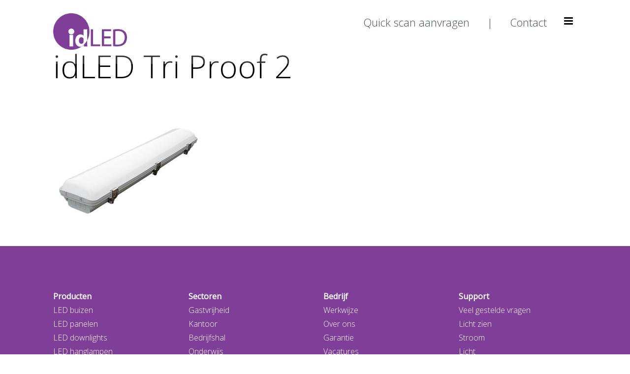

--- FILE ---
content_type: text/html; charset=UTF-8
request_url: https://id-led.nl/led-hanglampen/idled-tri-proof-2/
body_size: 10643
content:

<!DOCTYPE html>
<html lang="nl-NL">
<head>
<meta charset="UTF-8">
<!-- wp_header -->
<script>(function(html){ html.className = html.className.replace(/\bno-js\b/,'js'); if (html.classList) { html.classList.add( 'js' ); } else { html.className += ' js'; } })(document.documentElement);</script><meta name='robots' content='index, follow, max-image-preview:large, max-snippet:-1, max-video-preview:-1' />

	<!-- This site is optimized with the Yoast SEO plugin v26.6 - https://yoast.com/wordpress/plugins/seo/ -->
	<title>idLED Tri Proof 2 - idLED | ledverlichting</title>
	<link rel="canonical" href="https://id-led.nl/led-hanglampen/idled-tri-proof-2/" />
	<meta property="og:locale" content="nl_NL" />
	<meta property="og:type" content="article" />
	<meta property="og:title" content="idLED Tri Proof 2 - idLED | ledverlichting" />
	<meta property="og:url" content="https://id-led.nl/led-hanglampen/idled-tri-proof-2/" />
	<meta property="og:site_name" content="idLED | ledverlichting" />
	<meta property="og:image" content="https://id-led.nl/led-hanglampen/idled-tri-proof-2" />
	<meta property="og:image:width" content="408" />
	<meta property="og:image:height" content="334" />
	<meta property="og:image:type" content="image/png" />
	<meta name="twitter:card" content="summary_large_image" />
	<script type="application/ld+json" class="yoast-schema-graph">{"@context":"https://schema.org","@graph":[{"@type":"WebPage","@id":"https://id-led.nl/led-hanglampen/idled-tri-proof-2/","url":"https://id-led.nl/led-hanglampen/idled-tri-proof-2/","name":"idLED Tri Proof 2 - idLED | ledverlichting","isPartOf":{"@id":"https://id-led.nl/#website"},"primaryImageOfPage":{"@id":"https://id-led.nl/led-hanglampen/idled-tri-proof-2/#primaryimage"},"image":{"@id":"https://id-led.nl/led-hanglampen/idled-tri-proof-2/#primaryimage"},"thumbnailUrl":"https://id-led.nl/wp-content/uploads/2017/02/idLED-Tri-Proof-2-.png","datePublished":"2017-02-15T09:43:04+00:00","breadcrumb":{"@id":"https://id-led.nl/led-hanglampen/idled-tri-proof-2/#breadcrumb"},"inLanguage":"nl-NL","potentialAction":[{"@type":"ReadAction","target":["https://id-led.nl/led-hanglampen/idled-tri-proof-2/"]}]},{"@type":"ImageObject","inLanguage":"nl-NL","@id":"https://id-led.nl/led-hanglampen/idled-tri-proof-2/#primaryimage","url":"https://id-led.nl/wp-content/uploads/2017/02/idLED-Tri-Proof-2-.png","contentUrl":"https://id-led.nl/wp-content/uploads/2017/02/idLED-Tri-Proof-2-.png","width":408,"height":334},{"@type":"BreadcrumbList","@id":"https://id-led.nl/led-hanglampen/idled-tri-proof-2/#breadcrumb","itemListElement":[{"@type":"ListItem","position":1,"name":"Home","item":"https://id-led.nl/"},{"@type":"ListItem","position":2,"name":"LED hanglampen","item":"https://id-led.nl/led-hanglampen/"},{"@type":"ListItem","position":3,"name":"idLED Tri Proof 2"}]},{"@type":"WebSite","@id":"https://id-led.nl/#website","url":"https://id-led.nl/","name":"idLED | ledverlichting","description":"LED renovatie | retrofit","potentialAction":[{"@type":"SearchAction","target":{"@type":"EntryPoint","urlTemplate":"https://id-led.nl/?s={search_term_string}"},"query-input":{"@type":"PropertyValueSpecification","valueRequired":true,"valueName":"search_term_string"}}],"inLanguage":"nl-NL"}]}</script>
	<!-- / Yoast SEO plugin. -->


<link rel='dns-prefetch' href='//fonts.googleapis.com' />
<link rel="alternate" type="application/rss+xml" title="idLED | ledverlichting &raquo; feed" href="https://id-led.nl/feed/" />
<link rel="alternate" type="application/rss+xml" title="idLED | ledverlichting &raquo; reacties feed" href="https://id-led.nl/comments/feed/" />
<link rel="alternate" type="application/rss+xml" title="idLED | ledverlichting &raquo; idLED Tri Proof 2 reacties feed" href="https://id-led.nl/led-hanglampen/idled-tri-proof-2/feed/" />
<link rel="alternate" title="oEmbed (JSON)" type="application/json+oembed" href="https://id-led.nl/wp-json/oembed/1.0/embed?url=https%3A%2F%2Fid-led.nl%2Fled-hanglampen%2Fidled-tri-proof-2%2F" />
<link rel="alternate" title="oEmbed (XML)" type="text/xml+oembed" href="https://id-led.nl/wp-json/oembed/1.0/embed?url=https%3A%2F%2Fid-led.nl%2Fled-hanglampen%2Fidled-tri-proof-2%2F&#038;format=xml" />
<style id='wp-img-auto-sizes-contain-inline-css' type='text/css'>
img:is([sizes=auto i],[sizes^="auto," i]){contain-intrinsic-size:3000px 1500px}
/*# sourceURL=wp-img-auto-sizes-contain-inline-css */
</style>
<link rel='stylesheet' id='themify-common-css' href='https://id-led.nl/wp-content/themes/flatshop/themify/css/themify.common.css?ver=6.9' type='text/css' media='all' />
<meta name="themify-framework-css" content="" id="themify-framework-css">
<meta name="builder-styles-css" content="" id="builder-styles-css">
<style id='wp-emoji-styles-inline-css' type='text/css'>

	img.wp-smiley, img.emoji {
		display: inline !important;
		border: none !important;
		box-shadow: none !important;
		height: 1em !important;
		width: 1em !important;
		margin: 0 0.07em !important;
		vertical-align: -0.1em !important;
		background: none !important;
		padding: 0 !important;
	}
/*# sourceURL=wp-emoji-styles-inline-css */
</style>
<style id='wp-block-library-inline-css' type='text/css'>
:root{--wp-block-synced-color:#7a00df;--wp-block-synced-color--rgb:122,0,223;--wp-bound-block-color:var(--wp-block-synced-color);--wp-editor-canvas-background:#ddd;--wp-admin-theme-color:#007cba;--wp-admin-theme-color--rgb:0,124,186;--wp-admin-theme-color-darker-10:#006ba1;--wp-admin-theme-color-darker-10--rgb:0,107,160.5;--wp-admin-theme-color-darker-20:#005a87;--wp-admin-theme-color-darker-20--rgb:0,90,135;--wp-admin-border-width-focus:2px}@media (min-resolution:192dpi){:root{--wp-admin-border-width-focus:1.5px}}.wp-element-button{cursor:pointer}:root .has-very-light-gray-background-color{background-color:#eee}:root .has-very-dark-gray-background-color{background-color:#313131}:root .has-very-light-gray-color{color:#eee}:root .has-very-dark-gray-color{color:#313131}:root .has-vivid-green-cyan-to-vivid-cyan-blue-gradient-background{background:linear-gradient(135deg,#00d084,#0693e3)}:root .has-purple-crush-gradient-background{background:linear-gradient(135deg,#34e2e4,#4721fb 50%,#ab1dfe)}:root .has-hazy-dawn-gradient-background{background:linear-gradient(135deg,#faaca8,#dad0ec)}:root .has-subdued-olive-gradient-background{background:linear-gradient(135deg,#fafae1,#67a671)}:root .has-atomic-cream-gradient-background{background:linear-gradient(135deg,#fdd79a,#004a59)}:root .has-nightshade-gradient-background{background:linear-gradient(135deg,#330968,#31cdcf)}:root .has-midnight-gradient-background{background:linear-gradient(135deg,#020381,#2874fc)}:root{--wp--preset--font-size--normal:16px;--wp--preset--font-size--huge:42px}.has-regular-font-size{font-size:1em}.has-larger-font-size{font-size:2.625em}.has-normal-font-size{font-size:var(--wp--preset--font-size--normal)}.has-huge-font-size{font-size:var(--wp--preset--font-size--huge)}.has-text-align-center{text-align:center}.has-text-align-left{text-align:left}.has-text-align-right{text-align:right}.has-fit-text{white-space:nowrap!important}#end-resizable-editor-section{display:none}.aligncenter{clear:both}.items-justified-left{justify-content:flex-start}.items-justified-center{justify-content:center}.items-justified-right{justify-content:flex-end}.items-justified-space-between{justify-content:space-between}.screen-reader-text{border:0;clip-path:inset(50%);height:1px;margin:-1px;overflow:hidden;padding:0;position:absolute;width:1px;word-wrap:normal!important}.screen-reader-text:focus{background-color:#ddd;clip-path:none;color:#444;display:block;font-size:1em;height:auto;left:5px;line-height:normal;padding:15px 23px 14px;text-decoration:none;top:5px;width:auto;z-index:100000}html :where(.has-border-color){border-style:solid}html :where([style*=border-top-color]){border-top-style:solid}html :where([style*=border-right-color]){border-right-style:solid}html :where([style*=border-bottom-color]){border-bottom-style:solid}html :where([style*=border-left-color]){border-left-style:solid}html :where([style*=border-width]){border-style:solid}html :where([style*=border-top-width]){border-top-style:solid}html :where([style*=border-right-width]){border-right-style:solid}html :where([style*=border-bottom-width]){border-bottom-style:solid}html :where([style*=border-left-width]){border-left-style:solid}html :where(img[class*=wp-image-]){height:auto;max-width:100%}:where(figure){margin:0 0 1em}html :where(.is-position-sticky){--wp-admin--admin-bar--position-offset:var(--wp-admin--admin-bar--height,0px)}@media screen and (max-width:600px){html :where(.is-position-sticky){--wp-admin--admin-bar--position-offset:0px}}

/*# sourceURL=wp-block-library-inline-css */
</style><style id='global-styles-inline-css' type='text/css'>
:root{--wp--preset--aspect-ratio--square: 1;--wp--preset--aspect-ratio--4-3: 4/3;--wp--preset--aspect-ratio--3-4: 3/4;--wp--preset--aspect-ratio--3-2: 3/2;--wp--preset--aspect-ratio--2-3: 2/3;--wp--preset--aspect-ratio--16-9: 16/9;--wp--preset--aspect-ratio--9-16: 9/16;--wp--preset--color--black: #000000;--wp--preset--color--cyan-bluish-gray: #abb8c3;--wp--preset--color--white: #ffffff;--wp--preset--color--pale-pink: #f78da7;--wp--preset--color--vivid-red: #cf2e2e;--wp--preset--color--luminous-vivid-orange: #ff6900;--wp--preset--color--luminous-vivid-amber: #fcb900;--wp--preset--color--light-green-cyan: #7bdcb5;--wp--preset--color--vivid-green-cyan: #00d084;--wp--preset--color--pale-cyan-blue: #8ed1fc;--wp--preset--color--vivid-cyan-blue: #0693e3;--wp--preset--color--vivid-purple: #9b51e0;--wp--preset--gradient--vivid-cyan-blue-to-vivid-purple: linear-gradient(135deg,rgb(6,147,227) 0%,rgb(155,81,224) 100%);--wp--preset--gradient--light-green-cyan-to-vivid-green-cyan: linear-gradient(135deg,rgb(122,220,180) 0%,rgb(0,208,130) 100%);--wp--preset--gradient--luminous-vivid-amber-to-luminous-vivid-orange: linear-gradient(135deg,rgb(252,185,0) 0%,rgb(255,105,0) 100%);--wp--preset--gradient--luminous-vivid-orange-to-vivid-red: linear-gradient(135deg,rgb(255,105,0) 0%,rgb(207,46,46) 100%);--wp--preset--gradient--very-light-gray-to-cyan-bluish-gray: linear-gradient(135deg,rgb(238,238,238) 0%,rgb(169,184,195) 100%);--wp--preset--gradient--cool-to-warm-spectrum: linear-gradient(135deg,rgb(74,234,220) 0%,rgb(151,120,209) 20%,rgb(207,42,186) 40%,rgb(238,44,130) 60%,rgb(251,105,98) 80%,rgb(254,248,76) 100%);--wp--preset--gradient--blush-light-purple: linear-gradient(135deg,rgb(255,206,236) 0%,rgb(152,150,240) 100%);--wp--preset--gradient--blush-bordeaux: linear-gradient(135deg,rgb(254,205,165) 0%,rgb(254,45,45) 50%,rgb(107,0,62) 100%);--wp--preset--gradient--luminous-dusk: linear-gradient(135deg,rgb(255,203,112) 0%,rgb(199,81,192) 50%,rgb(65,88,208) 100%);--wp--preset--gradient--pale-ocean: linear-gradient(135deg,rgb(255,245,203) 0%,rgb(182,227,212) 50%,rgb(51,167,181) 100%);--wp--preset--gradient--electric-grass: linear-gradient(135deg,rgb(202,248,128) 0%,rgb(113,206,126) 100%);--wp--preset--gradient--midnight: linear-gradient(135deg,rgb(2,3,129) 0%,rgb(40,116,252) 100%);--wp--preset--font-size--small: 13px;--wp--preset--font-size--medium: 20px;--wp--preset--font-size--large: 36px;--wp--preset--font-size--x-large: 42px;--wp--preset--spacing--20: 0.44rem;--wp--preset--spacing--30: 0.67rem;--wp--preset--spacing--40: 1rem;--wp--preset--spacing--50: 1.5rem;--wp--preset--spacing--60: 2.25rem;--wp--preset--spacing--70: 3.38rem;--wp--preset--spacing--80: 5.06rem;--wp--preset--shadow--natural: 6px 6px 9px rgba(0, 0, 0, 0.2);--wp--preset--shadow--deep: 12px 12px 50px rgba(0, 0, 0, 0.4);--wp--preset--shadow--sharp: 6px 6px 0px rgba(0, 0, 0, 0.2);--wp--preset--shadow--outlined: 6px 6px 0px -3px rgb(255, 255, 255), 6px 6px rgb(0, 0, 0);--wp--preset--shadow--crisp: 6px 6px 0px rgb(0, 0, 0);}:where(.is-layout-flex){gap: 0.5em;}:where(.is-layout-grid){gap: 0.5em;}body .is-layout-flex{display: flex;}.is-layout-flex{flex-wrap: wrap;align-items: center;}.is-layout-flex > :is(*, div){margin: 0;}body .is-layout-grid{display: grid;}.is-layout-grid > :is(*, div){margin: 0;}:where(.wp-block-columns.is-layout-flex){gap: 2em;}:where(.wp-block-columns.is-layout-grid){gap: 2em;}:where(.wp-block-post-template.is-layout-flex){gap: 1.25em;}:where(.wp-block-post-template.is-layout-grid){gap: 1.25em;}.has-black-color{color: var(--wp--preset--color--black) !important;}.has-cyan-bluish-gray-color{color: var(--wp--preset--color--cyan-bluish-gray) !important;}.has-white-color{color: var(--wp--preset--color--white) !important;}.has-pale-pink-color{color: var(--wp--preset--color--pale-pink) !important;}.has-vivid-red-color{color: var(--wp--preset--color--vivid-red) !important;}.has-luminous-vivid-orange-color{color: var(--wp--preset--color--luminous-vivid-orange) !important;}.has-luminous-vivid-amber-color{color: var(--wp--preset--color--luminous-vivid-amber) !important;}.has-light-green-cyan-color{color: var(--wp--preset--color--light-green-cyan) !important;}.has-vivid-green-cyan-color{color: var(--wp--preset--color--vivid-green-cyan) !important;}.has-pale-cyan-blue-color{color: var(--wp--preset--color--pale-cyan-blue) !important;}.has-vivid-cyan-blue-color{color: var(--wp--preset--color--vivid-cyan-blue) !important;}.has-vivid-purple-color{color: var(--wp--preset--color--vivid-purple) !important;}.has-black-background-color{background-color: var(--wp--preset--color--black) !important;}.has-cyan-bluish-gray-background-color{background-color: var(--wp--preset--color--cyan-bluish-gray) !important;}.has-white-background-color{background-color: var(--wp--preset--color--white) !important;}.has-pale-pink-background-color{background-color: var(--wp--preset--color--pale-pink) !important;}.has-vivid-red-background-color{background-color: var(--wp--preset--color--vivid-red) !important;}.has-luminous-vivid-orange-background-color{background-color: var(--wp--preset--color--luminous-vivid-orange) !important;}.has-luminous-vivid-amber-background-color{background-color: var(--wp--preset--color--luminous-vivid-amber) !important;}.has-light-green-cyan-background-color{background-color: var(--wp--preset--color--light-green-cyan) !important;}.has-vivid-green-cyan-background-color{background-color: var(--wp--preset--color--vivid-green-cyan) !important;}.has-pale-cyan-blue-background-color{background-color: var(--wp--preset--color--pale-cyan-blue) !important;}.has-vivid-cyan-blue-background-color{background-color: var(--wp--preset--color--vivid-cyan-blue) !important;}.has-vivid-purple-background-color{background-color: var(--wp--preset--color--vivid-purple) !important;}.has-black-border-color{border-color: var(--wp--preset--color--black) !important;}.has-cyan-bluish-gray-border-color{border-color: var(--wp--preset--color--cyan-bluish-gray) !important;}.has-white-border-color{border-color: var(--wp--preset--color--white) !important;}.has-pale-pink-border-color{border-color: var(--wp--preset--color--pale-pink) !important;}.has-vivid-red-border-color{border-color: var(--wp--preset--color--vivid-red) !important;}.has-luminous-vivid-orange-border-color{border-color: var(--wp--preset--color--luminous-vivid-orange) !important;}.has-luminous-vivid-amber-border-color{border-color: var(--wp--preset--color--luminous-vivid-amber) !important;}.has-light-green-cyan-border-color{border-color: var(--wp--preset--color--light-green-cyan) !important;}.has-vivid-green-cyan-border-color{border-color: var(--wp--preset--color--vivid-green-cyan) !important;}.has-pale-cyan-blue-border-color{border-color: var(--wp--preset--color--pale-cyan-blue) !important;}.has-vivid-cyan-blue-border-color{border-color: var(--wp--preset--color--vivid-cyan-blue) !important;}.has-vivid-purple-border-color{border-color: var(--wp--preset--color--vivid-purple) !important;}.has-vivid-cyan-blue-to-vivid-purple-gradient-background{background: var(--wp--preset--gradient--vivid-cyan-blue-to-vivid-purple) !important;}.has-light-green-cyan-to-vivid-green-cyan-gradient-background{background: var(--wp--preset--gradient--light-green-cyan-to-vivid-green-cyan) !important;}.has-luminous-vivid-amber-to-luminous-vivid-orange-gradient-background{background: var(--wp--preset--gradient--luminous-vivid-amber-to-luminous-vivid-orange) !important;}.has-luminous-vivid-orange-to-vivid-red-gradient-background{background: var(--wp--preset--gradient--luminous-vivid-orange-to-vivid-red) !important;}.has-very-light-gray-to-cyan-bluish-gray-gradient-background{background: var(--wp--preset--gradient--very-light-gray-to-cyan-bluish-gray) !important;}.has-cool-to-warm-spectrum-gradient-background{background: var(--wp--preset--gradient--cool-to-warm-spectrum) !important;}.has-blush-light-purple-gradient-background{background: var(--wp--preset--gradient--blush-light-purple) !important;}.has-blush-bordeaux-gradient-background{background: var(--wp--preset--gradient--blush-bordeaux) !important;}.has-luminous-dusk-gradient-background{background: var(--wp--preset--gradient--luminous-dusk) !important;}.has-pale-ocean-gradient-background{background: var(--wp--preset--gradient--pale-ocean) !important;}.has-electric-grass-gradient-background{background: var(--wp--preset--gradient--electric-grass) !important;}.has-midnight-gradient-background{background: var(--wp--preset--gradient--midnight) !important;}.has-small-font-size{font-size: var(--wp--preset--font-size--small) !important;}.has-medium-font-size{font-size: var(--wp--preset--font-size--medium) !important;}.has-large-font-size{font-size: var(--wp--preset--font-size--large) !important;}.has-x-large-font-size{font-size: var(--wp--preset--font-size--x-large) !important;}
/*# sourceURL=global-styles-inline-css */
</style>

<style id='classic-theme-styles-inline-css' type='text/css'>
/*! This file is auto-generated */
.wp-block-button__link{color:#fff;background-color:#32373c;border-radius:9999px;box-shadow:none;text-decoration:none;padding:calc(.667em + 2px) calc(1.333em + 2px);font-size:1.125em}.wp-block-file__button{background:#32373c;color:#fff;text-decoration:none}
/*# sourceURL=/wp-includes/css/classic-themes.min.css */
</style>
<link rel='stylesheet' id='theme-style-css' href='https://id-led.nl/wp-content/themes/flatshop/style.css?ver=1.8.8' type='text/css' media='all' />
<link rel='stylesheet' id='themify-media-queries-css' href='https://id-led.nl/wp-content/themes/flatshop/media-queries.css?ver=1.8.8' type='text/css' media='all' />
<link rel='stylesheet' id='google-fonts-css' href='https://fonts.googleapis.com/css?family=Raleway%3A300%2C400&#038;subset=latin%2Clatin-ext&#038;ver=6.9' type='text/css' media='all' />
<link rel='stylesheet' id='themify-customize-css' href='https://id-led.nl/wp-content/uploads/themify-customizer.css?ver=17.02.07.18.34.00' type='text/css' media='all' />
<link rel='stylesheet' id='themify-google-fonts-css' href='https://fonts.googleapis.com/css?family=Open+Sans%3Anormal%2C300%7COpen+Sans%3Anormal%2C300%7COpen+Sans%3Anormal%2C300%7COpen+Sans%3Anormal%2C300%7COpen+Sans%3Anormal%2C300%7COpen+Sans%3Anormal%2C300%7COpen+Sans%3Anormal%2C300%7COpen+Sans%3Anormal%2C300&#038;subset=latin&#038;ver=6.9' type='text/css' media='all' />
<script type="text/javascript" src="https://id-led.nl/wp-includes/js/jquery/jquery.min.js?ver=3.7.1" id="jquery-core-js"></script>
<script type="text/javascript" src="https://id-led.nl/wp-includes/js/jquery/jquery-migrate.min.js?ver=3.4.1" id="jquery-migrate-js"></script>
<link rel="https://api.w.org/" href="https://id-led.nl/wp-json/" /><link rel="alternate" title="JSON" type="application/json" href="https://id-led.nl/wp-json/wp/v2/media/4880" /><link rel="EditURI" type="application/rsd+xml" title="RSD" href="https://id-led.nl/xmlrpc.php?rsd" />
<meta name="generator" content="WordPress 6.9" />
<link rel='shortlink' href='https://id-led.nl/?p=4880' />




<link href="https://id-led.nl/wp-content/uploads/2017/02/FAV-logo-1.png" rel="shortcut icon" /> 

<script>
  (function(i,s,o,g,r,a,m){i['GoogleAnalyticsObject']=r;i[r]=i[r]||function(){
  (i[r].q=i[r].q||[]).push(arguments)},i[r].l=1*new Date();a=s.createElement(o),
  m=s.getElementsByTagName(o)[0];a.async=1;a.src=g;m.parentNode.insertBefore(a,m)
  })(window,document,'script','https://www.google-analytics.com/analytics.js','ga');

  ga('create', 'UA-92185432-1', 'auto');
  ga('send', 'pageview');

</script>	<script>
		var tf_mobile_menu_trigger_point = 1200;
	</script>
<meta name="viewport" content="width=device-width, initial-scale=1">
<script type="text/javascript">				function isSupportTransition() {
				var b = document.body || document.documentElement,
				s = b.style,
				p = 'transition';

				if (typeof s[p] == 'string') { return true; }

				// Tests for vendor specific prop
				var v = ['Moz', 'webkit', 'Webkit', 'Khtml', 'O', 'ms'];
				p = p.charAt(0).toUpperCase() + p.substr(1);

				for (var i=0; i<v.length; i++) {
					if (typeof s[v[i] + p] == 'string') { return true; }
					}
					return false;
					}
					if ( isSupportTransition() ) {
					document.documentElement.className += " csstransitions";	
					}
		</script>
</head>

<body class="attachment wp-singular attachment-template-default attachmentid-4880 attachment-png wp-theme-flatshop themify-fw-3-0-5 flatshop-1-8-8 skin-default webkit not-ie default_width sidebar-none no-home no-touch">

<script type="text/javascript">
	function themifyMobileMenuTrigger() {
		if( document.body.clientWidth <= tf_mobile_menu_trigger_point ) {
			jQuery( 'body' ).addClass( 'mobile_menu_active' );
		} else {
			jQuery( 'body' ).removeClass( 'mobile_menu_active' );
		}
	}
	themifyMobileMenuTrigger();
	jQuery( window ).resize( themifyMobileMenuTrigger );
</script>

<div id="pagewrap" class="hfeed site">

	<div id="headerwrap" class="clearfix">

		
		<header id="header" class="pagewidth" itemscope="itemscope" itemtype="https://schema.org/WPHeader">

        	
                        <div class="hgroup">
				<div id="site-logo"><a href="https://id-led.nl" title="idLED | ledverlichting"><img src="https://id-led.nl/wp-content/uploads/2017/01/idLED-logo.png" alt="idLED | ledverlichting" title="idLED | ledverlichting" /><span style="display: none;">idLED | ledverlichting</span></a></div>
														<div id="site-description" class="site-description"><span>LED renovatie | retrofit</span></div>
							</div>

			
			<a id="menu-icon" href="#mobile-menu"><i class="fa fa-reorder icon-reorder"></i></a>

							<nav class="horizontal-menu-wrap">
					<ul id="horizontal-menu" class="horizontal-menu menu-name-horizontal-nav"><li id="menu-item-4663" class="menu-item menu-item-type-custom menu-item-object-custom menu-item-4663"><a href="https://id-led.nl/quickscan-verlichting/">Quick scan aanvragen</a></li>
<li id="menu-item-4664" class="menu-item menu-item-type-custom menu-item-object-custom menu-item-4664"><a>|</a></li>
<li id="menu-item-4662" class="menu-item menu-item-type-post_type menu-item-object-page menu-item-4662"><a href="https://id-led.nl/contact/">Contact</a></li>
</ul>					<!-- /#horizontal-menu -->
				</nav>
			
			<div id="mobile-menu" class="sidemenu sidemenu-off">
				<a id="menu-icon-close"><i class="icon-flatshop-close"></i></a>

									
	
	<form method="get" id="searchform" action="https://id-led.nl/">

		<i class="fa fa-search icon-search"></i>

					<input type="hidden" class="search-type" name="post_type" value="post" />
		
		<input type="text" name="s" id="s"  placeholder="Search" />

					<div class="search-option">
				<input id="search-blog" class="search-blog" checked="checked" type="radio" name="search-option" value="post" /> <label for="search-blog">Blog</label>
				<input id="search-shop" class="search-shop"  type="radio" name="search-option" value="product" /> <label for="search-shop">Shop</label>
			</div>
		
	</form>

				
				<div class="social-widget">
					<div id="themify-social-links-1004" class="widget themify-social-links"><ul class="social-links horizontal">
							<li class="social-link-item twitter font-icon icon-medium">
								<a href="https://twitter.com/id_LED_NL" ><i class="fa fa-twitter" ></i>  </a>
							</li>
							<!-- /themify-link-item -->
							<li class="social-link-item linkedin font-icon icon-medium">
								<a href="https://www.linkedin.com/company/id-led" ><i class="ti-linkedin" ></i>  </a>
							</li>
							<!-- /themify-link-item --></ul></div>
									</div>
				<!-- /.social-widget -->

				<nav class="main-nav-wrap" itemscope="itemscope" itemtype="https://schema.org/SiteNavigationElement">
					<ul id="main-nav" class="main-nav menu-name-main-nav"><li id="menu-item-4660" class="menu-item menu-item-type-custom menu-item-object-custom menu-item-4660"><a href="#">Quick scan aanvragen</a></li>
<li id="menu-item-4661" class="menu-item menu-item-type-post_type menu-item-object-page menu-item-4661"><a href="https://id-led.nl/contact/">Contact</a></li>
</ul>					<!-- /#main-nav -->
				</nav>
			</div>
			<!-- /#slide-nav -->

			
		
		</header>
		<!-- /#header -->

        
	</div>
	<!-- /#headerwrap -->

	<div id="body" class="clearfix">

    

<!-- layout -->
<div id="layout-wrap">
<div id="layout" class="pagewidth clearfix">

		<!-- content -->
	<div id="content" class="clearfix">

    	
		
				
			<div id="page-4880" class="type-page">

				<!-- page-title -->
									
					<time datetime="2017-02-15"></time>
					<h1 class="page-title">idLED Tri Proof 2</h1>
								<!-- /page-title -->

				<div class="page-content entry-content">

				
					
<script>
if( document.getElementById( "builder-styles-css" ) ) document.getElementById( "builder-styles-css" ).insertAdjacentHTML( "beforebegin", "<link rel='stylesheet' href='https://id-led.nl/wp-content/themes/flatshop/themify/themify-builder/css/themify-builder-style.css' type='text/css' />" );
</script>
			<p class="attachment"><a href='https://id-led.nl/wp-content/uploads/2017/02/idLED-Tri-Proof-2-.png'><img fetchpriority="high" decoding="async" width="300" height="246" src="https://id-led.nl/wp-content/uploads/2017/02/idLED-Tri-Proof-2--300x246.png" class="attachment-medium size-medium" alt="" srcset="https://id-led.nl/wp-content/uploads/2017/02/idLED-Tri-Proof-2--300x246.png 300w, https://id-led.nl/wp-content/uploads/2017/02/idLED-Tri-Proof-2-.png 408w" sizes="(max-width: 300px) 100vw, 300px" /></a></p>
<div id="themify_builder_content-4880" data-postid="4880" class="themify_builder_content themify_builder_content-4880 themify_builder themify_builder_front">

	</div>
<!-- /themify_builder_content -->
					
					
					<!-- comments -->
										<!-- /comments -->

				</div>
				<!-- /.post-content -->

			</div><!-- /.type-page -->

		
				
						
		
			</div>
	<!-- /content -->
    
	
	

</div>
<!-- /#layout -->
</div>
<!-- /#layout-wrap -->


							</div>
			<!-- /body -->

			<div id="footerwrap">

								<footer id="footer" class="pagewidth clearfix" itemscope="itemscope" itemtype="https://schema.org/WPFooter">
					
					
	<div class="footer-widgets clearfix">

								<div class="col4-1 first">
				<div id="text-2" class="widget widget_text">			<div class="textwidget"><p><strong>Producten</strong><br />
<a href="https://id-led.nl/led-buizen/">LED buizen</a><br />
<a href="https://id-led.nl/led-panelen/">LED panelen</a><br />
<a href="https://id-led.nl/led-downlights/">LED downlights</a><br />
<a href="https://id-led.nl/led-hanglampen/">LED hanglampen</a><br />
<a href="https://id-led.nl/led-strips/">LED strips</a><br />
<a href="https://id-led.nl/verlichtingsadvies/">Verlichtingsadvies</a><br />
<a href="https://id-led.nl/lease/">Lease</a></p>
</div>
		</div>			</div>
								<div class="col4-1 ">
				<div id="text-3" class="widget widget_text">			<div class="textwidget"><p><strong>Sectoren</strong><br />
<a href="https://id-led.nl/gastvrijheid/">Gastvrijheid</a><br />
<a href="https://id-led.nl/kantoor/">Kantoor</a><br />
<a href="https://id-led.nl/bedrijfshal/">Bedrijfshal</a><br />
<a href="http://www.ledopmijnschool.nl/">Onderwijs</a><br />
<a href="https://id-led.nl/parkeergarage/">Parkeergarage</a><br />
<a href="https://id-led.nl/woningbouw-vve/">Woningbouw VVE</a><br />
<a href="https://id-led.nl/groot-zakelijk/">Groot zakelijk</a></p>
</div>
		</div>			</div>
								<div class="col4-1 ">
				<div id="text-4" class="widget widget_text">			<div class="textwidget"><p><strong>Bedrijf</strong><br />
<a href="https://id-led.nl/werkwijze/">Werkwijze</a><br />
<a href="https://id-led.nl/over-ons/">Over ons</a><br />
<a href="https://id-led.nl/garantie/">Garantie</a><br />
<a href="https://id-led.nl/vacatures/">Vacatures</a><br />
<a href="https://id-led.nl/pers/">Pers</a><br />
<a href="https://id-led.nl/blog/">Blog</a><br />
<a href="https://id-led.nl/contact/">Contact</a></p>
</div>
		</div>			</div>
								<div class="col4-1 ">
				<div id="text-5" class="widget widget_text">			<div class="textwidget"><p><strong>Support</strong><br />
<a href="https://id-led.nl/veel-gestelde-vragen-faq/">Veel gestelde vragen</a><br />
<a href="https://id-led.nl/licht-zien/">Licht zien</a><br />
<a href="https://id-led.nl/stroom/">Stroom</a><br />
<a href="https://id-led.nl/Licht/">Licht</a><br />
<a href="https://id-led.nl/cursus-verlichting/">Cursus verlichting</a><br />
<a href="https://id-led.nl/privacy-en-voorwaarden/">Privacy / voorwaarden</a><br />
<a href="https://id-led.nl/keurmerken/">Keurmerken</a></p>
</div>
		</div>			</div>
		
	</div>
	<!-- /.footer-widgets -->


					<p class="back-top">
						<a href="#header">Back to Top</a>
					</p>

					<div class="social-widget">
						<div id="themify-social-links-1005" class="widget themify-social-links"><ul class="social-links horizontal">
							<li class="social-link-item twitter font-icon icon-medium">
								<a href="https://twitter.com/id_LED_NL" ><i class="fa fa-twitter" ></i>  </a>
							</li>
							<!-- /themify-link-item -->
							<li class="social-link-item linkedin font-icon icon-medium">
								<a href="https://www.linkedin.com/company/id-led" ><i class="ti-linkedin" ></i>  </a>
							</li>
							<!-- /themify-link-item --></ul></div>					</div>
					<!-- /.social-widget -->

					<div class="footer-text clearfix">
						<div class="one">id LED<br>
Galvanistraat 40<br>
3861 NJ Nijkerk<br>
tel. 033-844 10 72<br>
<a href="http://www.id-led.nl">www.id-led.nl</a><br>
<A HREF="mailto:info@id-led.nl">info@id-led.nl<br></div>						<div class="two"></p>
<a href="https://id-led.nl/keurmerken/"><img class="alignnone wp-image-4740" src="https://id-led.nl/wp-content/uploads/2017/02/CURS.png" width="115" height="50" />    <img class="alignnone wp-image-4735" src="https://id-led.nl/wp-content/uploads/2017/02/ROHS-150x150.png" width="50" height="50" />    </a><a href="https://id-led.nl/keurmerken/"><img class="alignnone wp-image-4736" src="https://id-led.nl/wp-content/uploads/2017/02/UL-listed.png" width="89" height="50" /></a><a href="https://id-led.nl/keurmerken/">    <img class="alignnone wp-image-4731" src="https://id-led.nl/wp-content/uploads/2017/02/DVE.png" width="62" height="50" />    <img class="alignnone wp-image-4730" src="https://id-led.nl/wp-content/uploads/2017/02/DLC-150x150.png" width="50" height="50" />    <img class="alignnone wp-image-4728" src="https://id-led.nl/wp-content/uploads/2017/02/CE.png" width="60" height="50" />    <img class="alignnone wp-image-4733" src="https://id-led.nl/wp-content/uploads/2017/02/FCC.png" width="75" height="50" /></a></div>					</div>

					<!-- /footer-text -->
									</footer>
				<!-- /#footer -->

				
				
							</div>
			<!-- /#footerwrap -->

		</div>
		<!-- /#pagewrap -->

		
		<!-- SCHEMA BEGIN --><script type="application/ld+json">[{"@context":"http:\/\/schema.org","@type":"WebPage","mainEntityOfPage":{"@type":"WebPage","@id":"https:\/\/id-led.nl\/led-hanglampen\/idled-tri-proof-2\/"},"headline":"idLED Tri Proof 2","datePublished":"2017-02-15T09:43:04+00:00","dateModified":"2017-02-15T09:43:04+00:00","description":"","commentCount":"0"}]</script><!-- /SCHEMA END --><!-- wp_footer -->
<script type="speculationrules">
{"prefetch":[{"source":"document","where":{"and":[{"href_matches":"/*"},{"not":{"href_matches":["/wp-*.php","/wp-admin/*","/wp-content/uploads/*","/wp-content/*","/wp-content/plugins/*","/wp-content/themes/flatshop/*","/*\\?(.+)"]}},{"not":{"selector_matches":"a[rel~=\"nofollow\"]"}},{"not":{"selector_matches":".no-prefetch, .no-prefetch a"}}]},"eagerness":"conservative"}]}
</script>


<script type="text/javascript" id="themify-main-script-js-extra">
/* <![CDATA[ */
var themify_vars = {"version":"3.0.5","url":"https://id-led.nl/wp-content/themes/flatshop/themify","map_key":"AIzaSyA40S5NB8Oy4yBbdjEiGjAjJp-aXyhRUmU"};
var themify_vars = {"version":"3.0.5","url":"https://id-led.nl/wp-content/themes/flatshop/themify","TB":"1","map_key":"AIzaSyA40S5NB8Oy4yBbdjEiGjAjJp-aXyhRUmU","includesURL":"https://id-led.nl/wp-includes/","isCached":null};
var tbLocalScript = {"isAnimationActive":"1","isParallaxActive":"1","isParallaxScrollActive":"1","animationInviewSelectors":[".module.wow",".themify_builder_content .themify_builder_row.wow",".module_row.wow",".builder-posts-wrap \u003E .post.wow"],"backgroundSlider":{"autoplay":5000,"speed":2000},"animationOffset":"100","videoPoster":"https://id-led.nl/wp-content/themes/flatshop/themify/themify-builder/img/blank.png","backgroundVideoLoop":"yes","builder_url":"https://id-led.nl/wp-content/themes/flatshop/themify/themify-builder","framework_url":"https://id-led.nl/wp-content/themes/flatshop/themify","version":"3.0.5","fullwidth_support":"","fullwidth_container":"body","loadScrollHighlight":"1"};
var themifyScript = {"lightbox":{"lightboxSelector":".themify_lightbox","lightboxOn":true,"lightboxContentImages":false,"lightboxContentImagesSelector":"","theme":"pp_default","social_tools":false,"allow_resize":true,"show_title":false,"overlay_gallery":false,"screenWidthNoLightbox":600,"deeplinking":false,"contentImagesAreas":"","gallerySelector":".gallery-icon \u003E a[href$=jpg],.gallery-icon \u003E a[href$=gif],.gallery-icon \u003E a[href$=png],.gallery-icon \u003E a[href$=JPG],.gallery-icon \u003E a[href$=GIF],.gallery-icon \u003E a[href$=PNG],.gallery-icon \u003E a[href$=jpeg],.gallery-icon \u003E a[href$=JPEG]","lightboxGalleryOn":true},"lightboxContext":"body"};
var tbScrollHighlight = {"fixedHeaderSelector":"","speed":"900","navigation":"#main-nav","scrollOffset":"0"};
//# sourceURL=themify-main-script-js-extra
/* ]]> */
</script>
<script type="text/javascript" src="https://id-led.nl/wp-content/themes/flatshop/themify/js/main.js?ver=3.0.5" id="themify-main-script-js"></script>
<script type="text/javascript" src="https://id-led.nl/wp-content/themes/flatshop/js/jquery.isotope.min.js?ver=6.9" id="themify-isotope-js"></script>
<script type="text/javascript" src="https://id-led.nl/wp-content/themes/flatshop/js/jquery.infinitescroll.min.js?ver=6.9" id="infinitescroll-js"></script>
<script type="text/javascript" src="https://id-led.nl/wp-content/themes/flatshop/js/jquery.slider.js?ver=6.9" id="jquery-slider-js"></script>
<script type="text/javascript" src="https://id-led.nl/wp-content/themes/flatshop/themify/js/themify.sidemenu.js?ver=1.8.8" id="slide-nav-js"></script>
<script type="text/javascript" src="https://id-led.nl/wp-content/themes/flatshop/js/jquery.iframe-auto-height.js?ver=6.9" id="auto-height-iframe-js"></script>
<script type="text/javascript" src="https://id-led.nl/wp-content/themes/flatshop/js/themibox.js?ver=1.8.8" id="themibox-js"></script>
<script type="text/javascript" src="https://id-led.nl/wp-includes/js/jquery/ui/effect.min.js?ver=1.13.3" id="jquery-effects-core-js"></script>
<script type="text/javascript" id="theme-script-js-extra">
/* <![CDATA[ */
var themifyScript = {"lightbox":{"lightboxSelector":".themify_lightbox","lightboxOn":true,"lightboxContentImages":false,"lightboxContentImagesSelector":"","theme":"pp_default","social_tools":false,"allow_resize":true,"show_title":false,"overlay_gallery":false,"screenWidthNoLightbox":600,"deeplinking":false,"contentImagesAreas":"","gallerySelector":".gallery-icon \u003E a[href$=jpg],.gallery-icon \u003E a[href$=gif],.gallery-icon \u003E a[href$=png],.gallery-icon \u003E a[href$=JPG],.gallery-icon \u003E a[href$=GIF],.gallery-icon \u003E a[href$=PNG],.gallery-icon \u003E a[href$=jpeg],.gallery-icon \u003E a[href$=JPEG]","lightboxGalleryOn":true},"lightboxContext":"#pagewrap","fixedHeader":"fixed-header","loadingImg":"https://id-led.nl/wp-content/themes/flatshop/images/loading.gif","maxPages":"0","autoInfinite":"auto","bufferPx":"40","animation":"slide","animationDuration":"3000","slideshow":"0","slideshowSpeed":"false","headerParallax":"1","smallScreen":"1200","resizeRefresh":"250","masonryLayout":"masonry-layout"};
//# sourceURL=theme-script-js-extra
/* ]]> */
</script>
<script type="text/javascript" src="https://id-led.nl/wp-content/themes/flatshop/js/themify.script.js?ver=1.8.8" id="theme-script-js"></script>
<script type="text/javascript" src="https://id-led.nl/wp-includes/js/comment-reply.min.js?ver=6.9" id="comment-reply-js" async="async" data-wp-strategy="async" fetchpriority="low"></script>
<script id="wp-emoji-settings" type="application/json">
{"baseUrl":"https://s.w.org/images/core/emoji/17.0.2/72x72/","ext":".png","svgUrl":"https://s.w.org/images/core/emoji/17.0.2/svg/","svgExt":".svg","source":{"concatemoji":"https://id-led.nl/wp-includes/js/wp-emoji-release.min.js?ver=6.9"}}
</script>
<script type="module">
/* <![CDATA[ */
/*! This file is auto-generated */
const a=JSON.parse(document.getElementById("wp-emoji-settings").textContent),o=(window._wpemojiSettings=a,"wpEmojiSettingsSupports"),s=["flag","emoji"];function i(e){try{var t={supportTests:e,timestamp:(new Date).valueOf()};sessionStorage.setItem(o,JSON.stringify(t))}catch(e){}}function c(e,t,n){e.clearRect(0,0,e.canvas.width,e.canvas.height),e.fillText(t,0,0);t=new Uint32Array(e.getImageData(0,0,e.canvas.width,e.canvas.height).data);e.clearRect(0,0,e.canvas.width,e.canvas.height),e.fillText(n,0,0);const a=new Uint32Array(e.getImageData(0,0,e.canvas.width,e.canvas.height).data);return t.every((e,t)=>e===a[t])}function p(e,t){e.clearRect(0,0,e.canvas.width,e.canvas.height),e.fillText(t,0,0);var n=e.getImageData(16,16,1,1);for(let e=0;e<n.data.length;e++)if(0!==n.data[e])return!1;return!0}function u(e,t,n,a){switch(t){case"flag":return n(e,"\ud83c\udff3\ufe0f\u200d\u26a7\ufe0f","\ud83c\udff3\ufe0f\u200b\u26a7\ufe0f")?!1:!n(e,"\ud83c\udde8\ud83c\uddf6","\ud83c\udde8\u200b\ud83c\uddf6")&&!n(e,"\ud83c\udff4\udb40\udc67\udb40\udc62\udb40\udc65\udb40\udc6e\udb40\udc67\udb40\udc7f","\ud83c\udff4\u200b\udb40\udc67\u200b\udb40\udc62\u200b\udb40\udc65\u200b\udb40\udc6e\u200b\udb40\udc67\u200b\udb40\udc7f");case"emoji":return!a(e,"\ud83e\u1fac8")}return!1}function f(e,t,n,a){let r;const o=(r="undefined"!=typeof WorkerGlobalScope&&self instanceof WorkerGlobalScope?new OffscreenCanvas(300,150):document.createElement("canvas")).getContext("2d",{willReadFrequently:!0}),s=(o.textBaseline="top",o.font="600 32px Arial",{});return e.forEach(e=>{s[e]=t(o,e,n,a)}),s}function r(e){var t=document.createElement("script");t.src=e,t.defer=!0,document.head.appendChild(t)}a.supports={everything:!0,everythingExceptFlag:!0},new Promise(t=>{let n=function(){try{var e=JSON.parse(sessionStorage.getItem(o));if("object"==typeof e&&"number"==typeof e.timestamp&&(new Date).valueOf()<e.timestamp+604800&&"object"==typeof e.supportTests)return e.supportTests}catch(e){}return null}();if(!n){if("undefined"!=typeof Worker&&"undefined"!=typeof OffscreenCanvas&&"undefined"!=typeof URL&&URL.createObjectURL&&"undefined"!=typeof Blob)try{var e="postMessage("+f.toString()+"("+[JSON.stringify(s),u.toString(),c.toString(),p.toString()].join(",")+"));",a=new Blob([e],{type:"text/javascript"});const r=new Worker(URL.createObjectURL(a),{name:"wpTestEmojiSupports"});return void(r.onmessage=e=>{i(n=e.data),r.terminate(),t(n)})}catch(e){}i(n=f(s,u,c,p))}t(n)}).then(e=>{for(const n in e)a.supports[n]=e[n],a.supports.everything=a.supports.everything&&a.supports[n],"flag"!==n&&(a.supports.everythingExceptFlag=a.supports.everythingExceptFlag&&a.supports[n]);var t;a.supports.everythingExceptFlag=a.supports.everythingExceptFlag&&!a.supports.flag,a.supports.everything||((t=a.source||{}).concatemoji?r(t.concatemoji):t.wpemoji&&t.twemoji&&(r(t.twemoji),r(t.wpemoji)))});
//# sourceURL=https://id-led.nl/wp-includes/js/wp-emoji-loader.min.js
/* ]]> */
</script>

	</body>
</html>

--- FILE ---
content_type: text/css
request_url: https://id-led.nl/wp-content/themes/flatshop/style.css?ver=1.8.8
body_size: 11173
content:
/*
Theme Name: Themify Flatshop
Theme URI: http://themify.me/themes/flatshop
Version: 1.8.8
Description: Created by <a href="http://www.themify.me">Themify</a>.
Author: Themify
Author URI: http://www.themify.me
License: GNU General Public License v2.0
License URI: http://www.gnu.org/licenses/gpl-2.0.html
Copyright: (c) 2016 Themify.
Tags: featured-images, translation-ready, custom-menu
Text Domain: themify

---------

DO NOT EDIT THIS FILE.

If you need to override theme styling, please add custom CSS in Appearance > Customize > Custom CSS or a child theme (https://themify.me/docs/child-theme).
*/

/************************************************************************************
RESET
*************************************************************************************/
html, body, address, blockquote, div, dl, form, h1, h2, h3, h4, h5, h6, ol, p, pre, table, ul,
dd, dt, li, tbody, td, tfoot, th, thead, tr, button, del, ins, map, object,
a, abbr, acronym, b, bdo, big, br, cite, code, dfn, em, i, img, kbd, q, samp, small, span,
strong, sub, sup, tt, var, legend, fieldset, figure {
	margin: 0;
	padding: 0;
}

img, fieldset {
	border: 0;
}

/* set img max-width */
img {
	max-width: 100%;
	height: auto;
	-moz-box-sizing: border-box;
	box-sizing: border-box;
}
/* ie 8 img max-width */
@media \0screen {
	img { width: auto;}
}

/* set html5 elements to block */
article, aside, details, figcaption, figure, footer, header, hgroup, menu, nav, section {
	display: block;
}

/* audio */
audio {
	max-width: 100%;
}

/* iframes and objects max-width */
iframe, object {
	max-width: 100%;
}

/************************************************************************************
GENERAL STYLING
*************************************************************************************/
html {
	overflow-x: visible !important; /* fix slide menu panel hidden */
	-webkit-font-smoothing: antialiased;
}
body {
	background-color: #fff;
	color: #7f7f7f;
	font: 400 1em/1.75em 'Raleway', Helvetica, sans-serif;
	word-wrap: break-word;
}
a {
	color: #000;
	text-decoration: none;
	-webkit-transition: .3s;
	-moz-transition: .3s;
	transition: .3s;
}
a:hover {
	color: #7f7f7f;
}
p {
	margin: 0 0 1.8em;
}
small {
	font-size: 87%;
}
blockquote {
	font: italic 110%/130% "Times New Roman", Times, serif;
	padding: 8px 30px 15px;
}
ins {
	text-decoration: none;
}

/* LIST
================================================ */
ul, ol {
	margin: 1em 0 1.4em 24px;
	padding: 0;
}
li {
	margin: 0 0 .5em 0;
	padding: 0;
}

/* HEADINGS
================================================ */
h1, h2, h3, h4, h5, h6 {
	font-weight: 300;
	margin: 30px 0 .4em;
	color: #000;
	word-wrap: normal;
}
h1 {
	font-size: 2em;
}
h2 {
	font-size: 1.8em;
}
h3 {
	font-size: 1.438em;
}
h4 {
	font-size: 1.3em;
}
h5 {
	font-size: 1.2em;
}
h6 {
	font-size: 1em;
}

/* TABLE
================================================ */
table {
	text-align: left;
	margin-bottom: 10px;
	border-collapse: collapse;
}
table th {
	text-align: left;
	color: #000;
	text-transform: uppercase;
	font-weight: 400;
}
table td,
table th {
	padding: 10px 5px;
	border-spacing: 0;
	border-bottom: solid 1px #eee;
}

/* FORM
================================================ */
/* form input */

textarea, input[type=text], input[type=password], input[type=search], input[type=email], input[type=url], input[type=number], input[type=tel], input[type=date], input[type=datetime], input[type=datetime-local], input[type=month], input[type=time], input[type=week], select, button, .button {
	font-size: 100%;
	font-family: inherit;
	background: none;
	border: 1px solid #000;
	border-radius: 3px;
	padding: 12px;
	color: #7f7f7f;
	-webkit-appearance: none;
	-moz-appearance: none;
	box-sizing: border-box;
}
.sidebar1 #body input,
.sidebar1 #body textarea,
.sidebar1 #body select,
.sidebar1 #body input[type=search] {
	padding: 9px;
}
textarea, input[type=text], input[type=password], input[type=search], input[type=email], input[url] {
	padding: 12px;
	border: 1px solid #000;
	border-radius: 3px;
	-webkit-appearance: none;
	-moz-appearance: none;
}
input[type=text], input[type=search], input[type=email], input[url] {
	width: 240px;
	max-width: 100%;
}

/* select */
#body select {
	padding: 12px 45px 12px 15px;
	background: url(images/arrow-down.png) no-repeat 97% center;
	background-position: -webkit-calc(100% - 15px) center; /* Sf 6 */
	background-position: right 15px center; /* Cr 25+, FF 13+, IE 9+, Op 10.5+ */

	/* remove a default arrow icon on Firefox */
	text-indent: .01px;
	text-overflow: '';
}
option:disabled, #body select[disabled] {
	color: #999
}

.ie8 select,
.ie9 select {
	padding: 12px 15px;
	background: none;
}

/* text area */
textarea {
	line-height: 150%;
	width: 94%;
}

/* form input:focus */
textarea:focus, input[type=text]:focus, input[type=password]:focus, input[type=search]:focus, input[type=email]:focus, input[url]:focus {
	background: rgba(255,255,255,.5);
	color: #000;
}

/* form button */
input[type=reset], input[type=submit], button, .button {
	background: #000;
	border: 1px solid #000;
	color: #fff;
	padding: 12px 15px;
	cursor: pointer;
	border-radius: 3px;
	text-transform: uppercase;
	line-height: 1.2;
	font-family: 'Raleway', Helvetica, sans-serif;
	letter-spacing: .15em;
	-webkit-transition: .3s;
	-moz-transition: .3s;
	transition: .3s;
	outline: none;
}
.sidebar1 #body input[type=reset],
.sidebar1 #body input[type=submit],
.sidebar1 #body button,
.sidebar1 #body .button,
.loops-wrapper.grid3 input[type=reset],
.loops-wrapper.grid3 input[type=submit],
.loops-wrapper.grid3 button,
.loops-wrapper.grid3 .button,
.loops-wrapper.grid4 input[type=reset],
.loops-wrapper.grid4 input[type=submit],
.loops-wrapper.grid4 button,
.loops-wrapper.grid4 .button {
	padding: 10px 10px;
	font-size: .875em;
	letter-spacing: 0;
}

/* form input:hover */
input[type=reset]:hover, input[type=submit]:hover, button:hover, .button:hover {
	background: rgba(0,0,0,.5);
	color: #fff;
}

/* remove spin button */
input::-webkit-outer-spin-button,
input::-webkit-inner-spin-button {
	-webkit-appearance: none;
	margin: 0;
}

/************************************************************************************
STRUCTURE
*************************************************************************************/
#pagewrap, .pagewidth, #headerwrap, #header, #main-nav, #body, #layout, #content, .post, .author-box, .post-nav, .pagenav, #sidebar, .widget, #footerwrap, #footer {
	-moz-box-sizing: border-box;
	box-sizing: border-box;
}

#pagewrap {
	overflow-x: hidden; /* prevent horizontal scrollbar with fly-in animation */
}

/* main page width */
.pagewidth,
.single-product.sidebar-none .themify_builder_content,
.search-no-results.woocommerce.sidebar-none #content {
	width: 1064px;
	margin: 0 auto;
}

/* product fullwidth */
.sidebar-none.woocommerce.archive.list-post #layout.pagewidth,
.sidebar-none.query-product.list-post #layout.pagewidth,
.sidebar-none.single-product #layout.pagewidth {
	width: 100% !important;
	max-width: 100% !important;
}
.sidebar-none.query-product.list-post #content {
	padding: 0;
}

/* single product - password protected */
.entry-password-required #layout-wrap {
	padding-top: 100px;
}
.entry-password-required.sidebar-none #layout-wrap {
	max-width: 1064px;
	margin: 0 auto;
}

/* body (middle container) */
#body {
	max-width: 100%;
	overflow: hidden; /* prevent horizontal scrollbar with skrollr */
}

/* content */
#content {
	width: 718px;
	float: left;
}
.sidebar-none #content {
	width: 100%;
	float: none;
}

/* sidebar */
#sidebar {
	width: 276px;
	float: right;
}

/* sidebar left */
.sidebar-left #content {
	float: right;
}
.sidebar-left #sidebar {
	float: left;
}

/* layout wrapper */
#layout-wrap {
	background: #fff;
	padding-top: 100px;
}
.sidebar-none #sliderwrap + #layout-wrap {
	padding-top: 0;
}
.single-media-wrap + #layout-wrap {
	padding-top: 80px; /* reduce top padding in single post */
}
.single-media-wrap .themify_lightbox {
	display: block !important;
}

/* fullwidth content */
.full_width #layout {
	width: 100%;
	max-width: 100%;
}
.full_width #content {
	padding: 0;
	width: auto;
	float: none;
}
.full_width #sidebar {
	width: auto;
	float: none;
}

/************************************************************************************
GRID
*************************************************************************************/
.col4-1,
.col4-2,
.col4-3,
.col3-1,
.col3-2,
.col2-1
{
	margin-left: 3.2%;
	float: left;
}
.col4-1 {
	width: 22.6%;
}
.col4-2, .col2-1 {
	width: 48.4%;
}
.col4-3 {
	width: 74.2%;
}
.col3-1 {
	width: 31.2%;
}
.col3-2 {
	width: 65.6%;
}
.col.first,
.col4-1.first,
.col4-2.first,
.col4-3.first,
.col3-1.first,
.col3-2.first,
.col2-1.first
{
	margin-left: 0;
	clear: left;
}

/************************************************************************************
HEADER
*************************************************************************************/
#headerwrap {
	padding: 25px 0;
	transition: padding .3s, background .3s;
	position: absolute;
	top: 0;
	left: 0;
	z-index: 1001;
	width: 100%;
	background-color: #fff;
	background-color: rgba(255,255,255,.2);
}
#headerwrap:hover {
	background-color: rgba(255,255,255,.8);
}
/* fixed header */
#headerwrap.fixed-header {
	position: fixed;
	padding: 10px 0;
	width: 100%;
	background-color: rgba(255,255,255,.8);
}
.admin-bar #headerwrap.fixed-header {
	top: 32px;
}

#header {
	position: relative;
	-webkit-transition: padding .2s linear;
	-moz-transition: padding .2s linear;
	-ms-transition: padding .2s linear;
	-o-transition: padding .2s linear;
	transition: padding .2s linear;
}
.slide-nav-open .fixed-header #header {
	padding-right: 240px;
}

/*
SITE LOGO
================================================ */
#site-logo {
	margin: 2px 0 0;
	font-weight: 300;
	font-size: 1.625em;
	text-transform: uppercase;
	float: left;
}
#site-logo a {
	text-decoration: none;
}
#site-logo a:hover {
	text-decoration: none;
}

/*
SITE DESCRIPTION
================================================ */
#site-description {
	font-size: .75em;
	float: left;
	margin: 2px 0 0 30px;
}

/*
SOCIAL WIDGET
================================================ */
#headerwrap .social-widget .widget {
	margin: 30px 0 20px;
}
.social-widget a {
	color: #fff;
	font-size: 1.25em;
	text-decoration: none;
}
.social-widget a:hover {
	color: #7f7f7f;
	text-decoration: none;
}
.social-widget .widget {
	display: inline-block;
	zoom:1;
	*display:inline;
	margin: 0 2px 0 0;
	padding: 0;
}
.social-widget .widget div {
	display: inline;
}
.social-widget .widgettitle {
	width: auto;
	font-size: 100%;
	font-family: inherit;
	text-transform: none;
	border: none;
	letter-spacing: 0;
	position: static;
	display: inline-block;
	zoom:1;
	*display:inline;
	margin: 5px 8px 2px 0;
	padding: 0;
	background: transparent;

	border-radius: 0;

	box-shadow: none;
}
.social-widget ul {
	margin: 6px 0 0 !important;
	padding: 0;
	display: inline;
}
.social-widget ul li {
	padding: 0;
	margin: 0 2px;
	display: inline-block;
	zoom:1;
	*display:inline;
	border: none !important;
	clear: none;
	line-height: 100%;
}
#slide-nav .social-widget ul li {
	min-width: 17px;
	text-align: center;
}

/* rss */
.social-widget div.rss {
	display: inline;
}
.social-widget div.rss a {
	color: #fff !important;
	font-size: 1.25em;
}
.social-widget div.rss a:hover {
	color: #7f7f7f !important;
}
.social-widget .icon-rss:before {
	padding: 6px;
}

/*
SEARCH FORM
================================================ */
#searchform {
	position: relative;
}
#searchform #s {
	color: #8d8d8d;
	padding: 10px 0 10px 36px;
	border: none;
	border-bottom: 1px #333 solid;
	background: none;
	border-radius: 0;
}
#searchform .icon-search {
	font-size: 1.25em;
	position: absolute;
	left: 9px;
	top: 12px;
}

/* header search */
#header #searchform {
	margin-top: 65px;
}
#header #searchform #s {
	padding: 0 0 17px 28px;
	outline: none;
}
#header #searchform #s:focus {
	color: #fff;
}
#header #searchform .icon-search {
	font-size: 1.25em;
	position: absolute;
	left: 0;
	top: 0;
	cursor: pointer;
	color: #fff;
}
#header #searchform .search-option {
	top: 38px;
}

/* search option */
#searchform .search-option {
	font-size: 90%;
	position: absolute;
	top: 42px;
	left: 30px;
	z-index: 9999;
	background: #333;
	padding: 6px 10px 5px;
	white-space: nowrap;
	border-bottom-right-radius: 5px;
	border-bottom-left-radius: 5px;
	opacity: 0;
	-webkit-transition: opacity .3s linear;
	-moz-transition: opacity .3s linear;
	transition: opacity .3s linear;
}
#searchform:hover .search-option {
	opacity: 1;
}

#searchform .search-option input {
	border: none;
	-webkit-appearance: radio;
	-moz-appearance: radio;
}
#searchform .search-option label {
	margin-right: 10px;
	color: #999;
}

/*
MAIN NAVIGATION
================================================ */
/* Mobile Menu Styles */
.sidemenu {
	transition: all .2s ease-in-out;
	width: 250px;
	padding: 30px 25px;
	background: #000;
	overflow-y: scroll;
	-webkit-overflow-scrolling: touch;
	display: block;
	position: fixed;
	top: 0;
	bottom: 0;
	z-index: 111;
	right: -300px;
}
.admin-bar .sidemenu {
	top: 32px;
}
.main-nav-wrap {
	margin-bottom: 30px;
}
.sidemenu-on {
	right: 0;
}
.sidemenu-active {
	position: relative;
}
.sidemenu-active, .sidemenu-active #headerwrap {
	left: 0;
	transition: left .2s ease-in-out;
}
#headerwrap {
	left: 0;
}
.sidemenu-right, .sidemenu-right #headerwrap.fixed-header {
	left: -300px;
}
.iphone.sidemenu-right {
	-webkit-overflow-scrolling: auto !important;
}

/* Menu icon */
#menu-icon {
	margin: 3px 0 0 15px;
	font-size: 21px;
}
#menu-icon,
#cart-icon {
	text-transform: uppercase;
	display: block;
	float: right;
}
#menu-icon i,
#cart-icon i {
	margin-right: 8px;
}
#cart-icon {
	background: #000;
	color: #fff;
	border-radius: 3px;
	padding: 2px 8px;
	margin-left: 16px;
	position: relative;
}
#cart-icon:hover {
	background: #7f7f7f;
}
#menu-icon-close,
#cart-icon-close {
	color: #fff;
	position: absolute;
	right: 20px;
	top: 30px;
	font-size: 1.25em;
	cursor: pointer;
}
#menu-icon-close:hover,
#cart-icon-close:hover {
	color: #7f7f7f;
}

/* Slide nav */
#slide-nav > div,
#slide-cart > div {
	padding: 0;
}
body.mobile-menu-visible {
    position: relative;
    overflow-y: hidden;
}
.body-overlay {
    display: none;
    background-color: rgba(255,255,255,.7);
    width: 100%;
    height: 100%;
    position: fixed;
    right: 300px;
    top: 0;
    z-index: 1000;
    box-shadow: inset -1px 0 13px rgba(0,0,0,.13)
}
.body-overlay.body-overlay-on {
    display: block; /* fix for Windows phone */
}
/* Navigation menu */
#main-nav {
	margin: 0;
	padding: 0;
	height: auto;
}
#main-nav li {
	margin: 0;
	padding: 0;
	list-style: none;
}

/* main level link */
#main-nav a {
	color: #fff;
	display: block;
	padding: 4px 0;
	text-decoration: none;
	text-transform: uppercase;
	letter-spacing: 1px;
}
/* main level link :hover */
#main-nav a:hover {
	color: #7f7f7f;
}

/* current link */
#main-nav .current_page_item a, #main-nav .current-menu-item a {
	color: #fff;
}

/* dropdown ul */
#main-nav ul {
	margin: 0;
	padding-left: 20px;
	list-style: none;
}
#main-nav ul li {
	background: none;
	padding: 0;
	margin: 0;
	float: none;
}
#main-nav ul li a {
	font-size: .875em;
	text-transform: none;
	letter-spacing: 0;
}

/************************************************************************************
HORIZONTAL MENU
*************************************************************************************/
.horizontal-menu {
	margin: 0;
	padding: 0;
	float: right;
	z-index: 100;
}
.horizontal-menu li {
	margin: 0;
	padding: 0;
	list-style: none;
	float: left;
	position: relative;
}

/* main level link */
.horizontal-menu a {
	display: block;
	padding: 4px 15px;
	margin: 0 5px 0 0;
	line-height: 1.5em;
	text-decoration: none;
}
/* main level link :hover */
.horizontal-menu a:hover, .horizontal-menu li:hover > a {
}

/* current link */
.horizontal-menu .current_page_item a, .horizontal-menu .current-menu-item a {
	background: #333;
	color: #fff;
	border-radius: 5px;
}
/* current link :hover */
.horizontal-menu .current_page_item a:hover, .horizontal-menu .current-menu-item a:hover {
	color: #fff;
}

/* sub-levels link */
.horizontal-menu ul a, .horizontal-menu .current_page_item ul a, .horizontal-menu ul .current_page_item a, .horizontal-menu .current-menu-item ul a, .horizontal-menu ul .current-menu-item a {
	color: #666;
	font-size: 100%;
	line-height: 140%;
	font-weight: normal;
	text-transform: none;
	padding: 6px 6px 6px 15px;
	margin: 0;
	display: block;
	width: 180px;
	background: none;
	border: none;
	text-shadow: none;
	border-radius: 0;
	box-shadow: none;
}
/* sub-levels link :hover */
.horizontal-menu ul a:hover, .horizontal-menu .current_page_item ul a:hover, .horizontal-menu ul .current_page_item a:hover, .horizontal-menu .current-menu-item ul a:hover, .horizontal-menu ul .current-menu-item a:hover {
	background: #F3F3F3;
	color: #000;
}
/* dropdown ul */
.horizontal-menu ul {
	margin: 0;
	padding: 5px 0;
	list-style: none;
	position: absolute;
	background: #fff;
	z-index: 100;
	display: none;
	border-radius: 5px;
}
.horizontal-menu ul li {
	background: none;
	padding: 0;
	margin: 0;
	float: none;
}
/* sub-levels dropdown */
.horizontal-menu ul ul {
	left: 190px;
	top: -2px;
}
/* show dropdown ul */
.horizontal-menu li:hover > ul {
	display: block;
}
#mobile-menu .horizontal-menu span.sub-arrow {
	display: none;
}

/* Edge Menu */
#horizontal-menu li.edge > ul {
	left: auto;
    right: 0;
}
#horizontal-menu ul li.edge > ul {
	left: auto;
    right: 100%;
}

#slide-nav .horizontal-menu {
	float: none;
	margin: 0;
	padding: 0;
}
#slide-nav .horizontal-menu ul {
	background: none;
	display: block;
	position: static;
}
#slide-nav .horizontal-menu li {
	float: none;
}
#slide-nav .horizontal-menu ul {
	padding-left: 20px;
}
#slide-nav .horizontal-menu a {
	color: #fff;
	padding: 5px 0;
	text-transform: uppercase;
}
#slide-nav .horizontal-menu a:hover {
	color: #7f7f7f;
	background: none;
}
#slide-nav .horizontal-menu ul a {
	text-transform: none;
	font-size: .875em;
}
#slide-nav .horizontal-menu .current_page_item a,
#slide-nav .horizontal-menu .current-menu-item a {
		background: none;
}

/************************************************************************************
SLIDE SHOW
*************************************************************************************/
#sliderwrap {
	overflow: hidden;
	position: relative;
}
#slider {
	display: none; /* will be toggle with JS */
	position: relative;
	direction: ltr;
}
#slider-inner {
	margin: auto;
}

/* slide styles */
#slider .slides {
	margin: 0;
	padding: 0;
}
#slider .slides > li {
	margin: 0;
	padding: 0;
	list-style: none;
	position: relative;
	float: left;
	width: 100%;
	display: none;
}
#slider .slides p {
	margin: 0 0 1em;
}
#slider .slide-feature-image img {
	width: 100%;
	height: auto;
	display: block;
}

/* slide caption */
#slider .slide-feature-image + .slide-content-wrap {
	position: absolute;
	top: 35%;
}
/* text left (also default style) */
#slider .slide-feature-image + .slide-content-wrap {
	left: 0;
	width: 510px;
	margin-left: 8.5%;
}
#slider .slide-feature-image + .slide-content-wrap.textright {
	right: 0;
	left: auto;
	width: 510px;
	margin-right: 8.5%;
}
#slider .slide-feature-image + .slide-content-wrap.textcenter {
	left: 50%;
	width: 700px;
	margin-left: -350px;
}
#slider .slides .slide-content {
	color: #000;
	line-height: 1.625em;
}
.slides h1,
.slides h2,
.slides h3,
.slides h4,
.slides h5,
.slides h6 {
	color: #000;
	margin: 0 0 .3em;
}
.slides .slide-post-title {
	font-size: 3.125em;
	margin: 0 0 .3em;
	text-transform: uppercase;
	line-height: 1.2;
}
.slides .slide-content-wrap a {
	color: #000;
	text-decoration: none;
}
.slides .slide-content .button {
	margin-top: 15px;
}

/* slides mini gallery */
.slides .gallery {
	margin: 5px 0 0 !important;
}
.slides .gallery img,
.slides .gallery .gallery-item {
	max-width: 30px !important;
	width: 30px !important;
	display: inline;
}
.slides .gallery .gallery-item {
	margin-right: 1.5% !important;
}

/* Slider plugin style
================================================ */
/* slider pager */
#slider .flex-control-nav {
	text-align: center;
	margin: 0;
	padding: 10px 0;
	clear: both;
	width: 100%;
	position: absolute;
	bottom: 5px;
	display: inline-block;
	zoom:1;
	*display:inline;
}
#slider .flex-control-nav li {
	margin: 0;
	padding: 0;
	display: inline-block;
	zoom:1;
	*display:inline;
	position: relative;
}
/* pager button */
#slider .flex-control-nav a {
	text-indent: -900em;
	width: 12px;
	height: 12px;
	margin: 0 2px;
	cursor: pointer;
	background: rgba(255,255,255,.6);
	display: inline-block;
	vertical-align: middle;

	border-radius: 10em;
}
/* pager active */
#slider .flex-control-nav .flex-active {
	background: #fff;
}

/* Next previous slide button
================================================ */
#slider .flex-direction-nav {
	margin: 0;
	padding: 0;
}
#slider .flex-direction-nav li {
	margin: 0;
	padding: 0;
	list-style: none;
}
#slider .flex-direction-nav a {
	position: absolute;
	top: 45%;
	width: 55px;
	height: 56px;
	color: transparent;
}
#slider .flex-direction-nav .flex-prev {
	left: 15px;
	text-align: left;
}
#slider .flex-direction-nav .flex-next {
	right: 30px;
	text-align: right;
}
#slider .flex-direction-nav .flex-prev:before,
#slider .flex-direction-nav .flex-next:before {
	color: #000;
	font-size: 2.5em;
	content: '';
	display: block;
	width: 1.5em;
	height: 1.5em;
	border: 1px solid transparent;
	-webkit-transform-origin: 0 0;
	-moz-transform-origin: 0 0;
	transform-origin: 0 0;
}
#slider .flex-direction-nav .flex-prev:before {
	border-left-color: #000;
	border-top-color: #000;
	-webkit-transform: rotateZ(-60deg) skewX(-30deg);
	-moz-transform: rotateZ(-60deg) skewX(-30deg);
	transform: rotateZ(-60deg) skewX(-30deg);
	height: 1.3em;
}
#slider .flex-direction-nav .flex-next:before {
	border-right-color: #000;
	border-top-color: #000;
	-webkit-transform: rotateZ(60deg) skewX(30deg);
	-moz-transform: rotateZ(60deg) skewX(30deg);
	transform: rotateZ(60deg) skewX(30deg);
	height: 1.3em;
	-webkit-transform-origin: top right;
	-moz-transform-origin: top right;
	transform-origin: top right;
}

/************************************************************************************
PRETTYPHOTO
*************************************************************************************/
div.pp_woocommerce a.pp_expand,
div.pp_woocommerce a.pp_contract,
div.pp_woocommerce .pp_close,
div.pp_woocommerce .pp_arrow_previous,
div.pp_woocommerce .pp_arrow_next,
div.pp_woocommerce .pp_previous:before,
div.pp_woocommerce .pp_next:before,
a.pp_previous,
a.pp_next {
	color: #000;
	background: none !important;
	border: none !important;
	box-shadow: none !important;
}
div.pp_woocommerce .pp_close {
	top: 10px !important;
	right: 10px !important;
}
div.pp_woocommerce a.pp_expand {
	top: 10px !important;
	left: 10px !important;
}
div.pp_woocommerce .pp_arrow_previous,
div.pp_woocommerce .pp_arrow_next {
	margin-top: 9px !important;
}
div.pp_woocommerce a.pp_expand:hover,
div.pp_woocommerce a.pp_contract:hover,
div.pp_woocommerce .pp_close:hover,
div.pp_woocommerce .pp_arrow_previous:hover,
div.pp_woocommerce .pp_arrow_next:hover {
	color: #7f7f7f;
}

/************************************************************************************
PAGE
*************************************************************************************/
/* page title */
.page-title {
	margin: 0 auto 50px;
	padding: 0;
	font-size: 4em;
	line-height: 110%;
	color: #000;
}

/* fullwidth query product page title */
.sidebar-none.woocommerce.archive .page-title,
.sidebar-none.query-product .page-title,
.sidebar-none.post-type-archive-product .page-title {
	text-align: center;
}

.sidebar-none #sliderwrap + #layout-wrap .page-title {
	padding-top: 60px;
}


/*
CATEGORY SECTIONS
================================================ */
.category-section {
	clear: both;
	margin-bottom: 30px;
}
.category-section-title {
	font-size: 120%;
	text-transform: uppercase;
	margin: 0 0 20px;
	padding: 10px 0 0;
	border-top: double 4px #ccc;
}

/************************************************************************************
PAGE NAVIGATION
*************************************************************************************/
.pagenav {
	text-align: center;
	border-bottom: solid 1px #ddd;
	margin: 12% 0 15%;
	font-size: 1.12em;
}
.pagenav a, .pagenav span {
	padding: 15px 12px;
	margin: 0 0 -1px;
	display: inline-block;
	zoom:1;
	*display:inline;
}
.pagenav a {
	color: #7f7f7f;
	border-bottom: solid 1px #ddd;
}
.pagenav a:hover {
	color: #000;
	border-bottom: 1px solid #000;
}
.pagenav a i {
	font-size: .75em;
}
.pagenav .current {
	border-bottom: 1px solid #000;
}

/************************************************************************************
POST
*************************************************************************************/
.post {
	margin-bottom: 100px;
	box-sizing: border-box;
	-moz-box-sizing: border-box;
}

/* post content */
.post-content {
	min-width: 120px;
}

/* post title */
.post-title {
	margin: 10px 0 8px;
	padding: 0;
	text-transform: uppercase;
	letter-spacing: .05em;
	line-height: 1.2;
}

/* post image */
.post-image.left {
	float: left;
	margin-right: 15px;
}
.post-image.right {
	float: right;
	margin-left: 15px;
}

/* single fullwidth image */
.single-post .single-media-wrap,
.single-portfolio .single-media-wrap {
	width: 100%;
	margin: auto;
	padding: 0;
	float: none;
	clear: both;
	text-align: center;
}
.single-post .single-media-wrap img,
.single-portfolio .single-media-wrap img {
	width: 100%;
	max-width: 1600px;
	margin: auto;
	height: auto;
	vertical-align: bottom;
}
.single-post .single-media-wrap .post-video {
	padding-top: 82px;
}

/* overlap image */
.overlap-image {
	margin: -45px 6% 15px 3.5%;
	float: left;
	position: relative;
	z-index: 1;
}
.loops-wrapper.grid4 .overlap-image,
.loops-wrapper.grid3 .overlap-image {
	max-width: 30%;
}
.single .overlap-image {
	margin-top: 0;
	margin-left: 0;
}

/* post meta */
.post-meta {
	font-size: .75em;
	text-transform: uppercase;
	margin: 0 0 15px;
	letter-spacing: 1px;
	line-height: 1.8em;
}
.post-meta .separator {
	margin: 0 4px;
	opacity: .2;
}
.loops-wrapper.grid4 .post-meta {
	letter-spacing: 0;
}
.loops-wrapper.grid4 .post-meta .separator,
.loops-wrapper.grid3 .post-meta .separator {
	margin: 0 2px;
}

/* more link */
.more-link {
	text-transform: uppercase;
	margin-top: 40px;
	letter-spacing: .05em;
	float: right;
}
.more-link:after {
	content: '';
	display: inline-block;
	font-size: .875em;
	margin-left: 7px;
	vertical-align: middle;
	-webkit-transition: .3s;
	-moz-transition: .3s;
	transition: .3s;
	width: .7em;
	height: .7em;
	border: 1px solid transparent;
	border-right-color: inherit;
	border-top-color: inherit;
	-webkit-transform-origin: center;
	-moz-transform-origin: center;
	transform-origin: center;
	-webkit-transform: rotateZ(45deg);
	-moz-transform: rotateZ(45deg);
	transform: rotateZ(45deg);
}
.more-link:hover:after {
	margin-left: 15px;
}

/* grid4 post */
.loops-wrapper.grid4 .post {
	width: 22.6%;
	float: left;
	margin-left: 3.2%;
}
.loops-wrapper.grid4 .post-title {
	font-size: 120%;
	margin: 0 0 8px;
	padding: 0;
}

/* grid3 post */
.loops-wrapper.grid3 .post {
	width: 31.2%;
	float: left;
	margin-left: 3.2%;
}
.loops-wrapper.grid3 .post-title {
	font-size: 140%;
	margin: 0 0 10px;
	padding: 0;
}

/* grid2 post */
.loops-wrapper.grid2 .post {
	width: 48.4%;
	float: left;
	margin-left: 3.2%;
}
.loops-wrapper.grid2 .post-title {
	font-size: 150%;
	margin: 0 0 3px;
	padding: 0;
}

/* grid2-thumb post */
.loops-wrapper.grid2-thumb .post {
	width: 48.4%;
	float: left;
	margin-left: 3.2%;
}
.loops-wrapper.grid2-thumb .post-title {
	margin: 0 0 5px;
	font-size: 150%;
}
.loops-wrapper.grid2-thumb .post-image {
	float: left;
	margin: 0 20px 15px 0;
}
.loops-wrapper.grid2-thumb .post-content {
	overflow: hidden;
}

/* list thumb post */
.loops-wrapper.list-thumb-image .post-image {
	float: left;
	margin: 0 20px 15px 0;
}
.loops-wrapper.list-thumb-image .post-content {
	overflow: hidden;
}

/* list large image */
.loops-wrapper.list-large-image .post-image {
	float: left;
	margin: 0 20px 15px 0;
}
.loops-wrapper.list-large-image .post-title {
	font-size: 200%;
	margin: 0 0 5px;
	padding: 0;
}
.loops-wrapper.list-large-image .post-content {
	overflow: hidden;
}

/* clear grid posts */
.loops-wrapper.grid4 .post:nth-of-type(4n+1),
.loops-wrapper.grid3 .post:nth-of-type(3n+1),
.loops-wrapper.grid2 .post:nth-of-type(2n+1),
.loops-wrapper.grid2-thumb .post:nth-of-type(2n+1) {
	margin-left: 0;
	clear: left;
}

/************************************************************************************
POST VIDEO (css for fluid video)
*************************************************************************************/
.post-video,
.embed-youtube {
	position: relative;
	padding-bottom: 56.25%;
	height: 0;
	overflow: hidden;
	margin-bottom: 15px;
}
.post-video iframe,
.post-video object,
.post-video embed,
.embed-youtube iframe,
.embed-youtube object,
.embed-youtube embed {
	position: absolute;
	top: 0;
	left: 0;
	width: 100%;
	height: 100%;
}

/************************************************************************************
AUTHOR BOX
*************************************************************************************/
.author-box {
	margin: 15px 0;
}
.author-box .author-avatar {
	float: left;
	margin: 0 15px 5px 0;
}
.author-box .author-name {
	margin: 0 0 5px;
}

/************************************************************************************
POST NAVIGATION (the <nextpage> tag)
*************************************************************************************/
.post-pagination {
	text-align: right;
	margin: .5em 0 2em;
}
.post-pagination strong {
	margin-right: 3px;
}
.post-pagination a {
	margin-left: 3px;
	margin-right: 3px;
}
/************************************************************************************

POST NAVIGATION
*************************************************************************************/
.post-nav {
	margin: 0 0 80px;
	border-bottom: solid 1px #ddd;
	position: relative;
	min-height: 100px;
}
.post-nav .prev .arrow,
.post-nav .next .arrow {
	position: absolute;
	bottom: 0;
}
.post-nav a {
	text-decoration: none;
	display: inline-block;
	text-transform: uppercase;
	line-height: 1em;
	padding: 15px 0;
	border-bottom: solid 1px #ddd;
	bottom: 0;
	position: absolute;
	margin-bottom: -1px;
}
.post-nav a:hover {
	text-decoration: none;
	border-bottom: solid 1px #000;
}

/* post nav arrow */
.post-nav .arrow {
	color: #000;
	display: block;
	width: auto;
	text-transform: lowercase;
}
.post-nav .prev a {
	padding-left: 30px;
}
.post-nav .prev .arrow {
	bottom: 14px;
	left: 0;
}
.post-nav .next {
	right: 0;
	text-align: right;
}
.post-nav .next a {
	padding-right: 30px;
	right: 0;
}
.post-nav .next .arrow {
	bottom: 14px;
	right: 0;
}

/************************************************************************************
COMMENTS
*************************************************************************************/
.commentwrap {
	margin: 10px 0 20px;
	position: relative;
	clear: both;
}

/* comment title */
.comment-title, #reply-title {
	font-size: 1.75em;
	margin: 0 0 10px;
	padding: 0;
	text-transform: uppercase;
	letter-spacing: .05em;
}

/* comment pagenav */
.commentwrap .pagenav {
	margin: 20px 0;
	box-shadow: none;
}
.commentwrap .pagenav.top {
	margin: 0;
	position: absolute;
	top: -30px;
	right: 0;
}

/* commentlist */
.commentlist {
	margin: 0 0 30px;
	padding: 5px 0 0;
}
.commentlist li {
	margin: 0;
	padding: 40px 0 0;
	list-style: none;
	position: relative;
}
.commentlist .comment-author {
	margin: 2px 0 10px;
	padding: 0;
}
.commentlist .avatar {
	float: left;
	margin: 0 25px 0 0;
	border-radius: 100%;
}
.commentlist cite {
	font-style: normal;
	font-size: 1.25em;
}
.commentlist cite a {
	text-decoration: none;
}
.commentlist .comment-time {
	font-size: 75%;
	text-transform: uppercase;
	margin-left: 15px;
}
.commentlist .commententry {
	position: relative;
	min-height: 40px;
	overflow: hidden;
	padding-bottom: 5px;
	word-wrap: break-word;
}
.commentlist ul, .commentlist ol {
	margin: 0 0 0 7%;
	padding: 0;
}

/* reply link */
.commentlist .reply {
	position: absolute;
	right: 0;
	top: 40px;
}
.commentlist .comment-reply-link {
	font-size: 1.125em;
	text-transform: uppercase;
	text-decoration: none;
	color: #7f7f7f;
}
.commentlist .comment-reply-link:hover {
	color: #000;
}

/*
COMMENT FORM
================================================ */
#respond {
	margin: 0;
	padding: 50px 0 0;
	position: relative;
	clear: both;
}
#respond #cancel-comment-reply-link {
	position: absolute;
	top: 48px;
	right: 0;
	line-height: 100%;
	text-decoration: none;
	padding: 5px 10px;
	text-transform: lowercase;
	display: block;
	font-size: 16px;
}
#respond #cancel-comment-reply-link:hover {
	color: #7f7f7f;
}
#respond textarea,
#respond input[type=text],
#respond input[type=password],
#respond input[type=search],
#respond input[type=email],
#respond input[url] {
	padding: 8px;
	margin-bottom: 15px;
}
#commentform {
	margin: 30px 0 0;
}
#commentform input[type=text] {
	width: 206px;
	margin-right: 15px;
}
#commentform label small {
	font-weight: normal;
}
#commentform textarea {
	height: 140px;
}

/************************************************************************************
SIDEBAR
*************************************************************************************/
.widget {
	margin: 0 0 50px;
	word-wrap: break-word;
}
.widgettitle {
	margin: 0 0 20px;
	padding: 0;
	text-transform: uppercase;
	font-size: 1.375em;
	color: #000;
	letter-spacing: 1px;
}
.widget ul {
	margin: 0;
	padding: 0;
}
.widget li {
	margin: 0;
	padding: 8px 0;
	list-style: none;
	clear: both;
}
.widget ul ul {
	margin: 6px 0 -6px 0;
	padding: 0;
	border-top: none;
}
.widget ul ul li {
	margin: 0;
	padding-left: 10px;
}

/************************************************************************************
WIDGET STYLES
*************************************************************************************/
/* calendar widget */
.widget #wp-calendar caption {
	font-weight: bold;
	padding-bottom: 10px;
}
.widget #wp-calendar td {
	width: 31px;
	padding: 4px 2px;
	text-align: center;
}

/* feature posts widget */
.widget .feature-posts-list br {
	display: none;
}
.widget .feature-posts-list .post-img {
	margin: 4px 12px 10px 0;
	float: left;
	border-radius: 3px;
}
.widget .feature-posts-list small {
	font-style: italic;
	font-size: 90%;
	display: block;
	margin: 0 0 3px;
}
.widget .feature-posts-list .feature-posts-title {
	margin: 4px 0 3px;
}
.widget .feature-posts-list .post-excerpt {
	display: block;
}

/* twitter widget */
.widget .twitter-list .twitter-timestamp a {
	font-style: italic;
	font-size: 90%;
}
.widget .follow-user {
	margin: 0;
	padding: 5px 0;
}

/* links widget */
.widget .links-list img, .widget_links img {
	vertical-align: middle;
}

/* recent comments widget */
.recent-comments-list .avatar {
	margin-right: 12px;
	float: left;
}

/* flickr widget */
.widget .flickr_badge_image {
	margin-top: 10px;
}
.widget .flickr_badge_image img {
	width: 50px;
	height: 50px;
	margin-right: 12px;
	margin-bottom: 12px;
	float: left;
}

/* search widget */
#sidebar #searchform #s {
	width: 85%;
}

/* add white bg to facebook badge iframe */
iframe[src*="facebook"] {
	background: #fff;
}

/* reset twitter embed max-width to 100% */
#content .twitter-tweet-rendered {
	max-width: 100% !important;
}
#content .twt-border {
	max-width: 100% !important;
	min-width: 180px !important;
}

/************************************************************************************
INFINITE SCROLL
*************************************************************************************/
#infscr-loading {
	position: fixed;
	text-align: center;
	bottom: 40px;
	left: 50%;
	width: 50px;
	height: 41px;
	padding-top: 9px;
	margin-left: -25px;
	z-index: 100;
	background-color: #fff;
	overflow: hidden;
	border-radius: 10px;

}

/* load more button */
#load-more {
	clear: both;
	margin: 30px 0 10px;
	text-align: center;
}
#load-more a {
	text-transform: uppercase;
	color: #000;
	background: #fff;
	padding: 13px 25px 12px;
	text-decoration: none;
	display: inline-block;
	zoom:1;
	*display:inline;
	border: solid 1px #000;

	border-radius: 2px;
}
#load-more a:hover {
	background-color: #000;
	color: #fff;
}

/************************************************************************************
FOOTER
*************************************************************************************/
#footer {
	clear: both;
}
.footer-widgets .widget {
	margin-top: 36%;
}

/* back to top */
.back-top {
	text-align: center;
	text-transform: uppercase;
	margin: 10% 0;
}
.back-top a {
	color: #ccc;
	display: inline-block;
}
.back-top a:before {
	font-size: 3em;
	display: block;
	margin-bottom: 20px;
	color: #000;
	text-align: center;
}
.back-top a:before {
	content: '';
	width: 1.25em;
	height: 1.1em;
	border: 1px solid transparent;
	border-top-color: inherit;
	border-left-color: inherit;
	-webkit-transform-origin: left bottom;
	-moz-transform-origin: left bottom;
	transform-origin: left bottom;
	-webkit-transform: rotateZ(32deg) skewX(-25deg);
	-moz-transform: rotateZ(32deg) skewX(-25deg);
	transform: rotateZ(32deg) skewX(-25deg);
}
.back-top a:hover {
	color: #000;
}

/* social */
#footer .social-widget ul li {
	min-width: 30px;
	text-align: center;
}

/* footer text */
.footer-text,
.store-info {
	text-align: center;
}
.footer-text{
	font-size: .813em;
	margin-bottom: 60px;
}

/* store info */
.store-info {
	font-size: .875em;
	margin: 0 0 25px;
}
.store-info i {
	margin: 0 5px 0 20px;
}
.store-info p {
	display: inline;
}

/* footer social widget */
#footer .social-widget {
	text-align: center;
	margin: 75px 0 40px;
}
#footer .social-widget a {
	color: #000;
	font-size: 2em;
}
#footer .social-widget a:hover {
	color: #7f7f7f;
}

/* footer google map */
#footerwrap .google-map {
	font-size: 0;
}
#footerwrap .google-map .shortcode.map .map-container {
	margin: 0;
	border: none;
}
#footerwrap .google-map .shortcode.map {
	height: 400px;
}

/************************************************************************************
WORDPRESS POST FORMATTING
*************************************************************************************/
.sticky {}
img.alignleft, img.aligncenter, img.alignright, img.alignnone {
	margin-bottom: 15px;
}
.alignleft {
	float: left;
	margin-right: 30px;
}
.alignright {
	float: right;
	margin-left: 30px;
}
.aligncenter {
	text-align: center;
	display: block;
	margin-left: auto;
	margin-right: auto;
}
.wp-caption {
	text-align: center;
	margin-bottom: 15px;
	max-width: 100%;
}
.wp-caption-text {
	font-size: 95%;
	line-height: 120%;
	margin: 6px 0;
}

/************************************************************************************
ATTACHMENT SINGLE VIEW
*************************************************************************************/
.attachment.single-attachment,
.single-attachment .attachment {
	float: none;
	margin: 0;
	text-align: left;
}

/************************************************************************************
GALLERY
*************************************************************************************/
#body .gallery {
	margin: 0 0 20px 0;
}

/* gallery item */
#body .gallery .gallery-item {
	margin: 0 8px 8px 0;
	display: inline-block;
	vertical-align: top;
	zoom:1;
	*display:inline;
	width: auto;
	float: none;
	text-align: center;
}
#body .gallery img {
	border: none;
	vertical-align: middle;
}

/* gallery caption */
#body .gallery .gallery-caption {
	line-height: 120%;
	font-size: 90%;
	text-align: center;
	margin: 5px 0 0;
}

/* get rid of br tag */
.gallery br {
	display: none;
}

/* GALLERY COLUMN
================================================ */
/* gallery column 1 (display all in one line) */
#body .gallery-columns-1 .gallery-item {
	width: auto;
}
#body .gallery-columns-1 br {
	display: none !important;
}

/* gallery column 2 */
#body .gallery-columns-2 .gallery-item {
	width: 49.2%;
}

/* gallery column 3 */
#body .gallery-columns-3 .gallery-item {
	width: 32.3%;
}
/* gallery column 4 */
#body .gallery-columns-4 .gallery-item {
	width: 23.8%;
}

/* gallery column 5 */
#body .gallery-columns-5 .gallery-item {
	width: 18.8%;
}

/* gallery column 6 */
#body .gallery-columns-6 .gallery-item {
	width: 15.4%;
}

/* gallery column 7 */
#body .gallery-columns-7 .gallery-item {
	width: 13%;
}

/* gallery column 8 */
#body .gallery-columns-8 .gallery-item {
	width: 11.18%;
}

/* gallery column 9 */
#body .gallery-columns-9 .gallery-item {
	width: 9.77%;
}

/* set gallery item margin-right */
#body .gallery-columns-1 .gallery-item,
#body .gallery-columns-2 .gallery-item,
#body .gallery-columns-3 .gallery-item,
#body .gallery-columns-4 .gallery-item,
#body .gallery-columns-5 .gallery-item,
#body .gallery-columns-6 .gallery-item,
#body .gallery-columns-7 .gallery-item,
#body .gallery-columns-8 .gallery-item,
#body .gallery-columns-9 .gallery-item {
	margin: 0 1.5% 1.5% 0;
}

/* clear gallery item margin-right */
#body .gallery-columns-9 .gallery-item:nth-of-type(9n),
#body .gallery-columns-8 .gallery-item:nth-of-type(8n),
#body .gallery-columns-7 .gallery-item:nth-of-type(7n),
#body .gallery-columns-6 .gallery-item:nth-of-type(6n),
#body .gallery-columns-5 .gallery-item:nth-of-type(5n),
#body .gallery-columns-4 .gallery-item:nth-of-type(4n),
#body .gallery-columns-3 .gallery-item:nth-of-type(3n),
#body .gallery-columns-2 .gallery-item:nth-of-type(2n) {
	margin-right: 0;
}

/************************************************************************************
SHORTCODE
*************************************************************************************/
/*
BUTTON STYLES
================================================ */
/* flat */
a.shortcode.button {
	font-family: 'Raleway', Helvetica, sans-serif;
	padding: 12px 15px !important;
	cursor: pointer;
	border-radius: 3px !important;
	text-transform: uppercase;
	letter-spacing: .15em;
	-webkit-transition: .3s;
	-moz-transition: .3s;
	transition: .3s;
}

/* outline */
button.outline,
.button.outline,
a.shortcode.button.outline {
	background: none !important;
	color: #000 !important;
	text-shadow: none !important;
	box-shadow: none;
}
button.outline:hover,
.button.outline:hover,
a.shortcode.button.outline:hover {
	background: rgba(255,255,255,.7);
	border-color: rgba(0,0,0,.3);
}

/* black */
a.shortcode.button.black.flat {
	background: #000;
	border: 1px solid #000;
	color: #fff;
}

/* form input:hover */
a.shortcode.button.black.flat:hover {
	background: rgba(0,0,0,.5);
	color: #fff;
}

/* white */
a.shortcode.button.white.flat,
.button.white.flat {
	background: #fff;
	color: #000;
	border-color: #fff;
}
a.shortcode.button.white:hover,
.button.white.flat:hover {
	background: rgba(255,255,255,.7);
}

/* white + outline */
a.shortcode.button.white.outline,
.button.white.outline {
	background: none;
	color: #fff !important;
	border-color: #fff;
}
a.shortcode.button.white.outline:hover,
.button.white.outline:hover {
	background: rgba(255,255,255,.3) !important;
}

/* grid4 */
.loops-wrapper.grid4 .product .button {
	margin: 0;
}

/*
AUTHOR PAGE
================================================ */
.shortcode.author-box {
	border-top: solid 1px #ddd;
	border-bottom: solid 1px #ddd;
	margin: 70px 0;
	box-shadow: none;
	padding: 35px 0;
}
.shortcode.author-box .author-avatar {
	margin: 0 30px 5px 0;
}
.shortcode.author-box .author-avatar img {
	padding: 0;
	background: none;
	box-shadow: none;
	border-radius: 100%;
}
.shortcode.author-box .author-name {
	margin: 0 0 15px;
	text-transform: uppercase;
	font-size: 1.5em;
	letter-spacing: .05em;
}

/************************************************************************************
WEBFONT ICON
*************************************************************************************/
/* Flatshop */
div.pp_woocommerce .pp_close:before,
div.pp_woocommerce .pp_close:after,
div.pp_woocommerce .pp_arrow_previous:before,
div.pp_woocommerce .pp_arrow_next:before,
.woocommerce div.pp_woocommerce .pp_next:before,
.woocommerce div.pp_woocommerce .pp_previous:before {
	content: '';
	display: inline-block;
	width: .7em;
	height: .7em;
	border: 1px solid transparent;
	-webkit-transform-origin: top center;
	-moz-transform-origin: top center;
	transform-origin: top center;
}
div.pp_woocommerce .pp_arrow_previous:before,
.woocommerce div.pp_woocommerce .pp_previous:before {
	border-left-color: #000;
	border-top-color: #000;
	-webkit-transform: rotateZ(-45deg);
	-moz-transform: rotateZ(-45deg);
	transform: rotateZ(-45deg);
}
div.pp_woocommerce .pp_arrow_next:before,
.woocommerce div.pp_woocommerce .pp_next:before {
	border-right-color: #000;
	border-top-color: #000;
	-webkit-transform: rotateZ(45deg);
	-moz-transform: rotateZ(45deg);
	transform: rotateZ(45deg);
}
div.pp_woocommerce .pp_close:before,
div.pp_woocommerce .pp_close:after {
	width: 92%;
	height: 100%;
	border-top-color: #000;
    position: absolute;
    right: 0;
    top: 15px;
}
div.pp_woocommerce .pp_close:before {
	-webkit-transform: rotateZ(45deg);
	-moz-transform: rotateZ(45deg);
	transform: rotateZ(45deg);
}
div.pp_woocommerce .pp_close:after {
	-webkit-transform: rotateZ(45deg);
	-moz-transform: rotateZ(45deg);
	transform: rotateZ(-45deg);
}
.icon-flatshop-close:before,
.icon-flatshop-close:after,
.icon-flatshop-up-small:before,
.icon-flatshop-right-small:before,
.icon-flatshop-left-small:before,
.icon-flatshop-down-small:before {
	content: '';
	display: inline-block;
	vertical-align: middle;
	font-size: .875em;
	width: .7em;
	height: .7em;
	border: 1px solid transparent;
	-webkit-transform-origin: top center;
	-moz-transform-origin: top center;
	transform-origin: top center;
}
.icon-flatshop-left-small:before {
	border-left-color: inherit;
	border-top-color: inherit;
	-webkit-transform: rotateZ(-45deg);
	-moz-transform: rotateZ(-45deg);
	transform: rotateZ(-45deg);
}
.icon-flatshop-right-small:before {
	border-right-color: inherit;
	border-top-color: inherit;
	-webkit-transform: rotateZ(45deg);
	-moz-transform: rotateZ(45deg);
	transform: rotateZ(45deg);
}
.icon-flatshop-up-small:before {
	border-left-color: inherit;
	border-top-color: inherit;
	-webkit-transform: rotateZ(45deg);
	-moz-transform: rotateZ(45deg);
	transform: rotateZ(45deg);
}
.icon-flatshop-down-small:before,
.icon-flatshop-down:before {
	border-right-color: inherit;
	border-bottom-color: inherit;
	-webkit-transform: rotateZ(45deg);
	-moz-transform: rotateZ(45deg);
	transform: rotateZ(45deg);
}
.icon-flatshop-close:before,
.icon-flatshop-close:after {
	width: 1.5em;
	border-top-color: inherit;
    position: absolute;
    right: 0;
    top: 15px;
}
.icon-flatshop-close:before {
	-webkit-transform: rotateZ(45deg);
	-moz-transform: rotateZ(45deg);
	transform: rotateZ(45deg);
}
.icon-flatshop-close:after {
	-webkit-transform: rotateZ(-45deg);
	-moz-transform: rotateZ(-45deg);
	transform: rotateZ(-45deg);
}

/* FontAwesome */
.star-rating,
p.stars a.star-1:after,
p.stars a.star-2:after,
p.stars a.star-3:after,
p.stars a.star-4:after,
p.stars a.star-5:after,
.social-widget li a:after,
.commentlist .bypostauthor > .comment-author cite:before {
	font-family: FontAwesome;
}
.fa-reorder:before { content: "\f0c9"; }
.fa-time:before{content:"\f017";}
.fa-building:before{content:"\f0f7";}

.commentlist .bypostauthor > .comment-author cite:before {
	content: "\f02e";
	color: #E53E3E;
	padding-right: 8px;
}
.webkit .commentlist .bypostauthor > .comment-author cite:before {
	background: -webkit-linear-gradient(#E53E3E, #960808);
	-webkit-background-clip: text;
	-webkit-text-fill-color: transparent;
}

/************************************************************************************
SKROLLABLE
*************************************************************************************/
/* fix blank white page mobile */
.parallax-header #sliderwrap, .parallax-header.single-post #body > .single-media-wrap {
	-webkit-backface-visibility: hidden;
	-webkit-transform: translate3d(0,0,0);
}
.parallax-header .single-post #layout-wrap {
	-webkit-backface-visibility: hidden;
}
.parallax-header #sliderwrap, .parallax-header.single-post #body > .single-media-wrap {
	position: fixed;
	top: 0;
	left: 0;
	width: 100%;
}
.parallax-header #layout-wrap {
	min-height: 400px;
}
.parallax-header #layout-wrap, .parallax-header #footerwrap{
	position: relative;
}

.animation-on:not(.themify_builder_active) .fade-in-up.animated .transition-one-up,
.animation-on:not(.themify_builder_active) .fade-in-up.animated .product-bg-container,
.animation-on:not(.themify_builder_active) .fade-in-up.animated .post-image,
.animation-on:not(.themify_builder_active) .fade-in-up.animated .overlay-image,
.animation-on:not(.themify_builder_active) .fade-in-up.animated .post-content {
	-webkit-backface-visibility: hidden;
	-webkit-animation-duration: 0.5s;
	animation-duration: 0.5s;
	-webkit-animation-fill-mode: both;
	animation-fill-mode: both;

	-webkit-animation-name: fadeInUpBig !important;
	animation-name: fadeInUpBig !important;
}

.animation-on:not(.themify_builder_active) .fly-in-left.animated {
	-webkit-animation-name: flyInLeft !important;
	animation-name: flyInLeft !important;
}
.animation-on:not(.themify_builder_active) .fly-in-right.animated {
	-webkit-animation-name: flyInRight !important;
	animation-name: flyInRight !important;
}
.animation-on:not(.themify_builder_active) .fly-in-bottom.animated {
	-webkit-animation-name: flyInBottom !important;
	animation-name: flyInBottom !important;
}

.animation-on:not(.themify_builder_active) .fade-in > .animated.post,
.animation-on:not(.themify_builder_active) .fade-in .row_inner > .animated.tb-column,
.animation-on:not(.themify_builder_active) .col4-1.animated.fade-in,
.animation-on:not(.themify_builder_active) .col4-2.animated.fade-in,
.animation-on:not(.themify_builder_active) .col4-3.animated.fade-in,
.animation-on:not(.themify_builder_active) .col3-1.animated.fade-in,
.animation-on:not(.themify_builder_active) .col3-2.animated.fade-in,
.animation-on:not(.themify_builder_active) .col2-1.animated.fade-in,

.animation-on:not(.themify_builder_active) .product-image.animated.fade-in,
.animation-on:not(.themify_builder_active) .summary.animated.fade-in {
	-webkit-animation-name: fadeIn;
	animation-name: fadeIn;
}

/************************************************************************************
BUILDER
*************************************************************************************/
.full_width .themify_builder_row .row_inner {
	width: 1064px; /* same width as .pagewidth */
	max-width: 100%;
	margin: auto;
}
.full_width .themify_builder_row.fullwidth .row_inner {
	width: auto;
	padding: 0;
}

.module-image.image-left .image-wrap {
	margin-right: 30px;
}
.module-image.image-right .image-wrap {
	margin-left: 30px;
}
.module-title {
	font-size: 1.8em;
	border: none;
	padding-top: 0;
}
.themify_builder_slider .slide-title {
	font-size: 1.2em;
}
.module-image .image-title {
	font-size: 1.3em;
}

/************************************************************************************
CLEAR & ALIGNMENT
*************************************************************************************/
.clear {
	clear: both;
}
.left {
	float: left;
}
.right {
	float: right;
}
.textleft {
	text-align: left;
}
.textright {
	text-align: right;
}
.textcenter {
	text-align: center;
}

/* clearfix */
.clearfix:after, .widget li:after, #body:after, #footer:after, footer:after, .pagenav:after, #main-nav:after, .menu:after, .gallery:after, #content:after
{ visibility: hidden; display: block; font-size: 0; content: " "; clear: both; height: 0; }
.clearfix, .widget li, #body, #footer, footer, .pagenav, #main-nav, .menu, .gallery, #content
{ display: inline-block; }
/* clearfix for ie7 */
.clearfix, .widget li, #body, #footer, footer, .pagenav, #main-nav, .menu, .gallery, #content
{ display: block; zoom: 1; }

/************************************************************************************
Announcement Bar
*************************************************************************************/
.admin-bar .themify_announcement.top.absolute {
	top: 0;
}
.themify_announcement.absolute + #pagewrap #headerwrap.fixed-header {
	margin-top: 0 !important; /* reset the margins in fixed header */
}

--- FILE ---
content_type: text/css
request_url: https://id-led.nl/wp-content/uploads/themify-customizer.css?ver=17.02.07.18.34.00
body_size: 266
content:
/* Themify Customize Styling */
body {	
	font-family:Open Sans;	font-weight:300;

	color: #47525d; 
}
h1 {	
	font-family:Open Sans;	font-weight:300;
	font-size:40px;

	color: #47525d; 
}
h2 {	
	font-family:Open Sans;	font-weight:300;
	font-size:30px;

	color: #47525d; 
}
h3 {	
	font-family:Open Sans;	font-weight:300;

	color: #47525d; 
}
h4 {	
	font-family:Open Sans;	font-weight:300;

	color: #47525d; 
}
h5 {	
	font-family:Open Sans;	font-weight:300;

	color: #47525d; 
}
h6 {	
	font-family:Open Sans;	font-weight:300;

	color: #47525d; 
}
#site-logo img {		width: 150px; 
}
#site-logo a {		width: 150px; 
}
#site-description {	display: none; 
}
#horizontal-menu a {	
	font-family:Open Sans;	font-weight:300;
	font-size:22px;

	color: #47525d; 
}
#horizontal-menu .current_page_item a,  #horizontal-menu .current-menu-item a {	
	background-color: #ffffff; 
}
#footerwrap {	
	background-color: #7f3e98;
	border: 1px solid #7f3e98; 
}
#footer {	
	background-color: #7f3e98;
	color: #ffffff; 
}
#footer a {	
	color: #ffffff; 
}
#footer a:hover {	
	color: #ffffff; 
}

/* Themify Custom CSS */
#headerwrap:hover {
  background-color: rgba(255, 255, 255, 1);
}
#headerwrap.fixed-header {
  background-color: rgba(255, 255, 255, 1);
}@media screen and (max-width: 976px) { /* Themify Customize Styling */
#site-logo img {		width: 150px; 
}
#site-logo a {		width: 150px; 
}
 }@media screen and (max-width: 768px) { /* Themify Customize Styling */
#site-logo img {		width: 150px; 
}
#site-logo a {		width: 150px; 
}
 }@media screen and (max-width: 480px) { /* Themify Customize Styling */
#site-logo img {		width: 150px; 
}
#site-logo a {		width: 150px; 
}
 }

--- FILE ---
content_type: text/plain
request_url: https://www.google-analytics.com/j/collect?v=1&_v=j102&a=869647467&t=pageview&_s=1&dl=https%3A%2F%2Fid-led.nl%2Fled-hanglampen%2Fidled-tri-proof-2%2F&ul=en-us%40posix&dt=idLED%20Tri%20Proof%202%20-%20idLED%20%7C%20ledverlichting&sr=1280x720&vp=1280x720&_u=IEBAAEABAAAAACAAI~&jid=1450617023&gjid=494863345&cid=880177499.1768777382&tid=UA-92185432-1&_gid=840054497.1768777382&_r=1&_slc=1&z=775081980
body_size: -448
content:
2,cG-KRSR7DBF4J